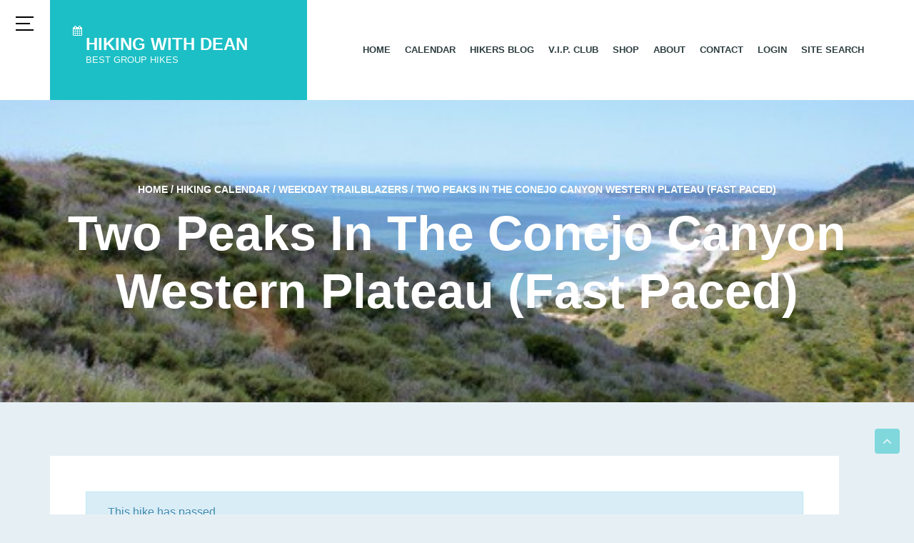

--- FILE ---
content_type: text/html; charset=UTF-8
request_url: https://www.hikingwithdean.com/event/two-peaks-in-the-conejo-canyon-western-plateau-fast-paced-3/
body_size: 33652
content:
<!DOCTYPE html>
<!--[if lt IE 7]><html class="ie6 oldie" lang="en-US">
<![endif]-->
<!--[if IE 7]><html class="ie7 oldie" lang="en-US">
<![endif]-->
<!--[if IE 8]><html class="ie8 oldie" lang="en-US">
<![endif]-->
<!--[if !(IE 6) | !(IE 7) | !(IE 8)  ]><!--><html lang="en-US">
<!--<![endif]--><head><script data-no-optimize="1">var litespeed_docref=sessionStorage.getItem("litespeed_docref");litespeed_docref&&(Object.defineProperty(document,"referrer",{get:function(){return litespeed_docref}}),sessionStorage.removeItem("litespeed_docref"));</script> <meta charset="UTF-8"><title>Two Peaks in the Conejo Canyon Western Plateau (Fast Paced) | Hiking with Dean</title><meta name="viewport" content="width=device-width, initial-scale=1"><meta name="robots" content="max-snippet:-1,max-image-preview:standard,max-video-preview:-1" /><link rel="canonical" href="https://www.hikingwithdean.com/event/two-peaks-in-the-conejo-canyon-western-plateau-fast-paced-3/" /><meta name="description" content="http://photos1.meetupstatic.com/photos/event/9/9/3/6/event_278199222.jpeg Please read these restrictions before signing up. Welcome Trailblazers!" /><meta property="og:type" content="article" /><meta property="og:locale" content="en_US" /><meta property="og:site_name" content="Hiking with Dean" /><meta property="og:title" content="Two Peaks in the Conejo Canyon Western Plateau (Fast Paced) | Hiking with Dean" /><meta property="og:description" content="http://photos1.meetupstatic.com/photos/event/9/9/3/6/event_278199222.jpeg Please read these restrictions before signing up. Welcome Trailblazers! Time to return to a favorite trail once again!" /><meta property="og:url" content="https://www.hikingwithdean.com/event/two-peaks-in-the-conejo-canyon-western-plateau-fast-paced-3/" /><meta property="og:image" content="https://hwdmedia.s3.us-west-1.amazonaws.com/wp-content/uploads/2023/03/26094204/107686_image_676x380.webp" /><meta property="og:image:width" content="676" /><meta property="og:image:height" content="380" /><meta property="article:published_time" content="2024-05-12T16:42:31+00:00" /><meta property="article:modified_time" content="2024-05-12T16:42:31+00:00" /><meta property="article:publisher" content="https://www.facebook.com/groups/hikingwithdean" /><meta name="twitter:card" content="summary_large_image" /><meta name="twitter:title" content="Two Peaks in the Conejo Canyon Western Plateau (Fast Paced) | Hiking with Dean" /><meta name="twitter:description" content="http://photos1.meetupstatic.com/photos/event/9/9/3/6/event_278199222.jpeg Please read these restrictions before signing up. Welcome Trailblazers! Time to return to a favorite trail once again!" /><meta name="twitter:image" content="https://hwdmedia.s3.us-west-1.amazonaws.com/wp-content/uploads/2023/03/26094204/107686_image_676x380.webp" /> <script type="application/ld+json">{"@context":"https://schema.org","@graph":[{"@type":"WebSite","@id":"https://www.hikingwithdean.com/#/schema/WebSite","url":"https://www.hikingwithdean.com/","name":"Hiking with Dean","description":"Best Group Hikes","inLanguage":"en-US","potentialAction":{"@type":"SearchAction","target":{"@type":"EntryPoint","urlTemplate":"https://www.hikingwithdean.com/search/{search_term_string}/"},"query-input":"required name=search_term_string"},"publisher":{"@type":"Organization","@id":"https://www.hikingwithdean.com/#/schema/Organization","name":"Hiking with Dean","url":"https://www.hikingwithdean.com/","logo":{"@type":"ImageObject","url":"https://hwdmedia.s3.us-west-1.amazonaws.com/wp-content/uploads/2019/05/08160941/cropped-favicon-1.jpg","contentUrl":"https://hwdmedia.s3.us-west-1.amazonaws.com/wp-content/uploads/2019/05/08160941/cropped-favicon-1.jpg","width":512,"height":512}}},{"@type":"WebPage","@id":"https://www.hikingwithdean.com/event/two-peaks-in-the-conejo-canyon-western-plateau-fast-paced-3/","url":"https://www.hikingwithdean.com/event/two-peaks-in-the-conejo-canyon-western-plateau-fast-paced-3/","name":"Two Peaks in the Conejo Canyon Western Plateau (Fast Paced) | Hiking with Dean","description":"http://photos1.meetupstatic.com/photos/event/9/9/3/6/event_278199222.jpeg Please read these restrictions before signing up. Welcome Trailblazers!","inLanguage":"en-US","isPartOf":{"@id":"https://www.hikingwithdean.com/#/schema/WebSite"},"breadcrumb":{"@type":"BreadcrumbList","@id":"https://www.hikingwithdean.com/#/schema/BreadcrumbList","itemListElement":[{"@type":"ListItem","position":1,"item":"https://www.hikingwithdean.com/","name":"Hiking with Dean"},{"@type":"ListItem","position":2,"item":"https://www.hikingwithdean.com/events/","name":"Hikes"},{"@type":"ListItem","position":3,"item":"https://www.hikingwithdean.com/events/category/weekday-trailblazers/","name":"Weekday Trailblazers"},{"@type":"ListItem","position":4,"name":"Two Peaks in the Conejo Canyon Western Plateau (Fast Paced)"}]},"potentialAction":{"@type":"ReadAction","target":"https://www.hikingwithdean.com/event/two-peaks-in-the-conejo-canyon-western-plateau-fast-paced-3/"},"datePublished":"2024-05-12T16:42:31+00:00","dateModified":"2024-05-12T16:42:31+00:00","author":{"@type":"Person","@id":"https://www.hikingwithdean.com/#/schema/Person/f2958b5b56fbc1e9c385f6f6743ee545","name":"dean","description":"Dean is the Organizer for the Meetup group Hiking with Dean..."}}]}</script> <script type="application/ld+json">{"@context":"https://schema.org","@type":"BlogPosting","mainEntityOfPage":{"@type":"WebPage","@id":"https://www.hikingwithdean.com/event/two-peaks-in-the-conejo-canyon-western-plateau-fast-paced-3/"},"headline":"Two Peaks in the Conejo Canyon Western Plateau (Fast Paced)","image":"https://hwdmedia.s3.us-west-1.amazonaws.com/wp-content/uploads/2023/03/26094204/107686_image_676x380.webp","datePublished":"2024-05-12T16:42:31+00:00","dateModified":"2024-05-12T16:42:31+00:00","author":{"@type":"Person","name":"dean","url":"https://www.hikingwithdean.com/author/dean/"},"publisher":{"@type":"Organization","name":"Hiking with Dean","logo":{"@type":"ImageObject","url":"https://hwdmedia.s3.us-west-1.amazonaws.com/wp-content/uploads/2019/05/08160941/cropped-favicon-1-60x60.jpg","width":60,"height":60}},"description":"http://photos1.meetupstatic.com/photos/event/9/9/3/6/event_278199222.jpeg Please read these restrictions before signing up. Welcome Trailblazers!"}</script> <link rel='dns-prefetch' href='//connect.facebook.net' /><link rel='dns-prefetch' href='//fonts.googleapis.com' /><link rel="alternate" type="application/rss+xml" title="Hiking with Dean &raquo; Feed" href="https://www.hikingwithdean.com/feed/" /><link rel="alternate" type="application/rss+xml" title="Hiking with Dean &raquo; Comments Feed" href="https://www.hikingwithdean.com/comments/feed/" /><link rel="alternate" type="text/calendar" title="Hiking with Dean &raquo; iCal Feed" href="https://www.hikingwithdean.com/events/?ical=1" /><link rel="alternate" type="application/rss+xml" title="Hiking with Dean &raquo; Two Peaks in the Conejo Canyon Western Plateau (Fast Paced) Comments Feed" href="https://www.hikingwithdean.com/event/two-peaks-in-the-conejo-canyon-western-plateau-fast-paced-3/feed/" /><link rel="alternate" title="oEmbed (JSON)" type="application/json+oembed" href="https://www.hikingwithdean.com/wp-json/oembed/1.0/embed?url=https%3A%2F%2Fwww.hikingwithdean.com%2Fevent%2Ftwo-peaks-in-the-conejo-canyon-western-plateau-fast-paced-3%2F" /><link rel="alternate" title="oEmbed (XML)" type="text/xml+oembed" href="https://www.hikingwithdean.com/wp-json/oembed/1.0/embed?url=https%3A%2F%2Fwww.hikingwithdean.com%2Fevent%2Ftwo-peaks-in-the-conejo-canyon-western-plateau-fast-paced-3%2F&#038;format=xml" /><style id='wp-img-auto-sizes-contain-inline-css' type='text/css'>img:is([sizes=auto i],[sizes^="auto," i]){contain-intrinsic-size:3000px 1500px}
/*# sourceURL=wp-img-auto-sizes-contain-inline-css */</style><style id="litespeed-ccss">:root{--tec-grid-gutter:48px;--tec-grid-gutter-negative:calc(var(--tec-grid-gutter)*-1);--tec-grid-gutter-half:calc(var(--tec-grid-gutter)/2);--tec-grid-gutter-half-negative:calc(var(--tec-grid-gutter-half)*-1);--tec-grid-gutter-small:42px;--tec-grid-gutter-small-negative:calc(var(--tec-grid-gutter-small)*-1);--tec-grid-gutter-small-half:calc(var(--tec-grid-gutter-small)/2);--tec-grid-gutter-small-half-negative:calc(var(--tec-grid-gutter-small-half)*-1);--tec-grid-gutter-page:42px;--tec-grid-gutter-page-small:19.5px;--tec-grid-width-default:1176px;--tec-grid-width-min:320px;--tec-grid-width:calc(var(--tec-grid-width-default) + var(--tec-grid-gutter-page)*2);--tec-grid-width-1-of-2:50%;--tec-grid-width-1-of-3:33.333%;--tec-grid-width-1-of-4:25%;--tec-grid-width-1-of-5:20%;--tec-grid-width-1-of-7:14.285%;--tec-grid-width-1-of-8:12.5%;--tec-grid-width-1-of-9:11.111%;--tec-spacer-0:4px;--tec-spacer-1:8px;--tec-spacer-2:12px;--tec-spacer-3:16px;--tec-spacer-4:20px;--tec-spacer-5:24px;--tec-spacer-6:28px;--tec-spacer-7:32px;--tec-spacer-8:40px;--tec-spacer-9:48px;--tec-spacer-10:56px;--tec-spacer-11:64px;--tec-spacer-12:80px;--tec-spacer-13:96px;--tec-spacer-14:160px;--tec-z-index-spinner-container:100;--tec-z-index-views-selector:30;--tec-z-index-dropdown:30;--tec-z-index-events-bar-button:20;--tec-z-index-search:10;--tec-z-index-filters:9;--tec-z-index-scroller:7;--tec-z-index-week-event-hover:5;--tec-z-index-map-event-hover:5;--tec-z-index-map-event-hover-actions:6;--tec-z-index-multiday-event:5;--tec-z-index-multiday-event-bar:2;--tec-color-text-primary:#141827;--tec-color-text-primary-light:#1418279e;--tec-color-text-secondary:#5d5d5d;--tec-color-text-disabled:#d5d5d5;--tec-color-text-events-title:var(--tec-color-text-primary);--tec-color-text-event-title:var(--tec-color-text-events-title);--tec-color-text-event-date:var(--tec-color-text-primary);--tec-color-text-secondary-event-date:var(--tec-color-text-secondary);--tec-color-icon-primary:#5d5d5d;--tec-color-icon-primary-alt:#757575;--tec-color-icon-secondary:#bababa;--tec-color-icon-active:#141827;--tec-color-icon-disabled:#d5d5d5;--tec-color-icon-focus:#334aff;--tec-color-icon-error:#da394d;--tec-color-event-icon:#141827;--tec-color-event-icon-hover:#334aff;--tec-color-accent-primary:#334aff;--tec-color-accent-primary-hover:#334affcc;--tec-color-accent-primary-active:#334affe6;--tec-color-accent-primary-background:#334aff12;--tec-color-accent-secondary:#141827;--tec-color-accent-secondary-hover:#141827cc;--tec-color-accent-secondary-active:#141827e6;--tec-color-accent-secondary-background:#14182712;--tec-color-button-primary:var(--tec-color-accent-primary);--tec-color-button-primary-hover:var(--tec-color-accent-primary-hover);--tec-color-button-primary-active:var(--tec-color-accent-primary-active);--tec-color-button-primary-background:var(--tec-color-accent-primary-background);--tec-color-button-secondary:var(--tec-color-accent-secondary);--tec-color-button-secondary-hover:var(--tec-color-accent-secondary-hover);--tec-color-button-secondary-active:var(--tec-color-accent-secondary-active);--tec-color-button-secondary-background:var(--tec-color-accent-secondary-background);--tec-color-link-primary:var(--tec-color-text-primary);--tec-color-link-accent:var(--tec-color-accent-primary);--tec-color-link-accent-hover:#334affcc;--tec-color-border-default:#d5d5d5;--tec-color-border-secondary:#e4e4e4;--tec-color-border-tertiary:#7d7d7d;--tec-color-border-hover:#5d5d5d;--tec-color-border-active:#141827;--tec-color-background:#fff;--tec-color-background-events:#0000;--tec-color-background-transparent:#fff9;--tec-color-background-secondary:#f7f6f6;--tec-color-background-messages:#14182712;--tec-color-background-secondary-hover:#f0eeee;--tec-color-background-error:#da394d14;--tec-color-box-shadow:rgba(#000,0.14);--tec-color-box-shadow-secondary:rgba(#000,0.1);--tec-color-scroll-track:rgba(#000,0.25);--tec-color-scroll-bar:rgba(#000,0.5);--tec-color-background-primary-multiday:#334aff3d;--tec-color-background-primary-multiday-hover:#334aff57;--tec-color-background-secondary-multiday:#1418273d;--tec-color-background-secondary-multiday-hover:#14182757;--tec-color-accent-primary-week-event:#334aff1a;--tec-color-accent-primary-week-event-hover:#334aff33;--tec-color-accent-primary-week-event-featured:#334aff0a;--tec-color-accent-primary-week-event-featured-hover:#334aff24;--tec-color-background-secondary-datepicker:var(--tec-color-background-secondary);--tec-color-accent-primary-background-datepicker:var(--tec-color-accent-primary-background)}.tribe-common *{box-sizing:border-box}.tribe-common a,.tribe-common div,.tribe-common li,.tribe-common ul{border:0;margin:0;padding:0}.tribe-common ul{list-style:none}.single-tribe_events .tribe-events-c-subscribe-dropdown .tribe-events-c-subscribe-dropdown__content,.tribe-events .tribe-events-c-subscribe-dropdown .tribe-events-c-subscribe-dropdown__content{display:none}.single-tribe_events .tribe-events-c-subscribe-dropdown .tribe-events-c-subscribe-dropdown__list,.tribe-events .tribe-events-c-subscribe-dropdown .tribe-events-c-subscribe-dropdown__list{list-style:none;padding:var(--tec-spacer-1);transform:translateY(var(--tec-spacer-1));width:auto;z-index:var(--tec-z-index-dropdown)}.single-tribe_events .tribe-events-c-subscribe-dropdown .tribe-events-c-subscribe-dropdown__list-item,.tribe-events .tribe-events-c-subscribe-dropdown .tribe-events-c-subscribe-dropdown__list-item{border-radius:var(--tec-border-radius-default);padding:var(--tec-spacer-0);text-align:left}.single-tribe_events .tribe-events-c-subscribe-dropdown .tribe-events-c-subscribe-dropdown__list-item a,.tribe-events .tribe-events-c-subscribe-dropdown .tribe-events-c-subscribe-dropdown__list-item a{display:inline-block;padding:0 var(--tec-spacer-3);width:100%}:root{--tec-border-radius-default:4px;--tec-border-width-week-event:2px;--tec-box-shadow-default:0 2px 5px 0 var(--tec-color-box-shadow);--tec-box-shadow-tooltip:0 2px 12px 0 var(--tec-color-box-shadow);--tec-box-shadow-card:0 1px 6px 2px var(--tec-color-box-shadow);--tec-box-shadow-multiday:16px 6px 6px -2px var(--tec-color-box-shadow-secondary);--tec-form-color-background:var(--tec-color-background);--tec-form-color-border-default:var(--tec-color-text-primary);--tec-form-color-border-active:var(--tec-color-accent-secondary);--tec-form-color-border-secondary:var(--tec-color-border-tertiary);--tec-form-color-accent-primary:var(--tec-color-accent-primary);--tec-form-box-shadow-default:var(--tec-box-shadow-default);--tec-opacity-background:0.07;--tec-opacity-select-highlighted:0.3;--tec-opacity-icon-hover:0.8;--tec-opacity-icon-active:0.9;--tec-opacity-default:1;--tec-font-family-sans-serif:"Helvetica Neue",Helvetica,-apple-system,BlinkMacSystemFont,Roboto,Arial,sans-serif;--tec-font-weight-regular:400;--tec-font-weight-bold:700;--tec-font-size-0:11px;--tec-font-size-1:12px;--tec-font-size-2:14px;--tec-font-size-3:16px;--tec-font-size-4:18px;--tec-font-size-5:20px;--tec-font-size-6:22px;--tec-font-size-7:24px;--tec-font-size-8:28px;--tec-font-size-9:32px;--tec-font-size-10:42px;--tec-line-height-0:1.38;--tec-line-height-1:1.42;--tec-line-height-2:1.5;--tec-line-height-3:1.62}.tribe-common a{background-color:initial;-webkit-text-decoration-skip:objects}.tribe-common a:not(.tribe-common-anchor--unstyle),.tribe-common a:not(.tribe-common-anchor--unstyle):visited{color:var(--tec-color-text-primary);outline:0;-webkit-text-decoration:none;text-decoration:none}:root{--tec-color-text-events-title-day:var(--tec-color-text-events-title);--tec-color-text-events-title-latest-past:var(--tec-color-text-events-title);--tec-color-text-event-title-list:var(--tec-color-text-events-title);--tec-color-text-events-title-month-multiday:var(--tec-color-text-events-title);--tec-color-text-events-title-widget-list:var(--tec-color-text-events-title);--tec-color-text-secondary-event-date-month:var(--tec-color-text-secondary-event-date);--tec-color-text-secondary-event-date-month-mobile:var(--tec-color-text-secondary-event-date-month);--tec-color-text-day-of-week-month:var(--tec-color-text-secondary);--tec-color-day-marker-month:var(--tec-color-text-primary);--tec-color-day-marker-month-hover:var(--tec-color-text-primary-hover);--tec-color-day-marker-month-active:var(--tec-color-text-primary-active);--tec-color-day-marker-current-month:var(--tec-color-day-marker-month);--tec-color-day-marker-current-month-hover:var(--tec-color-day-marker-month-hover);--tec-color-day-marker-current-month-active:var(--tec-color-day-marker-month-active);--tec-color-day-marker-past-month:var(--tec-color-text-primary);--tec-color-day-marker-past-month-hover:var(--tec-color-day-marker-past-month);--tec-color-day-marker-past-month-active:var(--tec-color-day-marker-past-month);--tec-color-text-day-of-week-week:var(--tec-color-text-secondary);--tec-border-radius-month-multiday:9.5px;--tec-color-border-secondary-month-grid:var(--tec-color-border-secondary);--tec-color-border-active-month-grid-hover:var(--tec-color-border-active);--tec-color-background-month-grid:#0000;--tec-events-border-radius-pill:1em;--tec-events-border-radius-circle:50%;--tec-color-background-tooltip:var(--tec-color-background);--tec-color-text-events-bar-input:var(--tec-color-text-primary);--tec-color-text-events-bar-input-placeholder:var(--tec-color-text-secondary);--tec-opacity-events-bar-input-placeholder:var(--tec-opacity-default);--tec-color-border-events-bar:var(--tec-color-border-secondary);--tec-color-background-events-bar:var(--tec-color-background);--tec-color-background-view-selector:var(--tec-color-background-events-bar);--tec-color-background-view-selector-tabs:var(--tec-color-background-view-selector);--tec-color-background-view-selector-list-item-hover:var(--tec-color-background-secondary);--tec-color-background-subscribe-list-item-hover:var(--tec-color-background-secondary);--tec-color-text-view-selector-list-item:var(--tec-color-text-primary);--tec-color-text-view-selector-list-item-hover:var(--tec-color-accent-secondary-hover);--tec-color-background-search-container:var(--tec-color-background-events-bar);--tec-color-text-events-bar-submit-button:var(--tec-color-background);--tec-color-text-events-bar-submit-button-active:var(--tec-color-text-events-bar-submit-button);--tec-color-text-events-bar-submit-button-hover:var(--tec-color-text-events-bar-submit-button);--tec-color-background-events-bar-submit-button:var(--tec-color-button-primary);--tec-color-background-events-bar-submit-button-hover:var(--tec-color-button-primary-hover);--tec-color-background-events-bar-submit-button-active:var(--tec-color-button-primary-active);--tec-color-icon-events-bar:var(--tec-color-icon-primary);--tec-color-icon-events-bar-active:var(--tec-color-icon-active);--tec-color-icon-events-bar-hover:var(--tec-color-icon-hover);--tec-color-category-text:var(--tec-color-text-primary);--tec-color-category-legend-default-1:var(--tec-color-accent-primary);--tec-color-category-legend-default-2:#58c200;--tec-color-category-legend-default-3:#b433ff;--tec-color-category-legend-default-4:#f20000;--tec-color-category-legend-default-5:#ffd333}.single-tribe_events .tribe-events-c-subscribe-dropdown .tribe-events-c-subscribe-dropdown__list,.tribe-events .tribe-events-c-subscribe-dropdown .tribe-events-c-subscribe-dropdown__list{background-color:var(--tec-color-background);border:1px solid var(--tec-color-border-secondary);border-radius:var(--tec-border-radius-default);box-shadow:var(--tec-box-shadow-default)}.single-tribe_events .tribe-events-c-subscribe-dropdown .tribe-events-c-subscribe-dropdown__list-item,.tribe-events .tribe-events-c-subscribe-dropdown .tribe-events-c-subscribe-dropdown__list-item{color:var(--tec-color-text-primary);font-family:var(--tec-font-family-sans-serif)}.single-tribe_events .tribe-events .tribe-events-c-subscribe-dropdown .tribe-events-c-subscribe-dropdown__content{position:absolute;top:42px;width:100%;z-index:var(--tec-z-index-dropdown)}:root{--tec-grid-gutter:48px;--tec-grid-gutter-negative:calc(var(--tec-grid-gutter)*-1);--tec-grid-gutter-half:calc(var(--tec-grid-gutter)/2);--tec-grid-gutter-half-negative:calc(var(--tec-grid-gutter-half)*-1);--tec-grid-gutter-small:42px;--tec-grid-gutter-small-negative:calc(var(--tec-grid-gutter-small)*-1);--tec-grid-gutter-small-half:calc(var(--tec-grid-gutter-small)/2);--tec-grid-gutter-small-half-negative:calc(var(--tec-grid-gutter-small-half)*-1);--tec-grid-gutter-page:42px;--tec-grid-gutter-page-small:19.5px;--tec-grid-width-default:1176px;--tec-grid-width-min:320px;--tec-grid-width:calc(var(--tec-grid-width-default) + var(--tec-grid-gutter-page)*2);--tec-grid-width-1-of-2:50%;--tec-grid-width-1-of-3:33.333%;--tec-grid-width-1-of-4:25%;--tec-grid-width-1-of-5:20%;--tec-grid-width-1-of-7:14.285%;--tec-grid-width-1-of-8:12.5%;--tec-grid-width-1-of-9:11.111%;--tec-spacer-0:4px;--tec-spacer-1:8px;--tec-spacer-2:12px;--tec-spacer-3:16px;--tec-spacer-4:20px;--tec-spacer-5:24px;--tec-spacer-6:28px;--tec-spacer-7:32px;--tec-spacer-8:40px;--tec-spacer-9:48px;--tec-spacer-10:56px;--tec-spacer-11:64px;--tec-spacer-12:80px;--tec-spacer-13:96px;--tec-spacer-14:160px;--tec-z-index-spinner-container:100;--tec-z-index-views-selector:30;--tec-z-index-dropdown:30;--tec-z-index-events-bar-button:20;--tec-z-index-search:10;--tec-z-index-filters:9;--tec-z-index-scroller:7;--tec-z-index-week-event-hover:5;--tec-z-index-map-event-hover:5;--tec-z-index-map-event-hover-actions:6;--tec-z-index-multiday-event:5;--tec-z-index-multiday-event-bar:2;--tec-color-text-primary:#141827;--tec-color-text-primary-light:#1418279e;--tec-color-text-secondary:#5d5d5d;--tec-color-text-disabled:#d5d5d5;--tec-color-text-events-title:var(--tec-color-text-primary);--tec-color-text-event-title:var(--tec-color-text-events-title);--tec-color-text-event-date:var(--tec-color-text-primary);--tec-color-text-secondary-event-date:var(--tec-color-text-secondary);--tec-color-icon-primary:#5d5d5d;--tec-color-icon-primary-alt:#757575;--tec-color-icon-secondary:#bababa;--tec-color-icon-active:#141827;--tec-color-icon-disabled:#d5d5d5;--tec-color-icon-focus:#334aff;--tec-color-icon-error:#da394d;--tec-color-event-icon:#141827;--tec-color-event-icon-hover:#334aff;--tec-color-accent-primary:#334aff;--tec-color-accent-primary-hover:#334affcc;--tec-color-accent-primary-active:#334affe6;--tec-color-accent-primary-background:#334aff12;--tec-color-accent-secondary:#141827;--tec-color-accent-secondary-hover:#141827cc;--tec-color-accent-secondary-active:#141827e6;--tec-color-accent-secondary-background:#14182712;--tec-color-button-primary:var(--tec-color-accent-primary);--tec-color-button-primary-hover:var(--tec-color-accent-primary-hover);--tec-color-button-primary-active:var(--tec-color-accent-primary-active);--tec-color-button-primary-background:var(--tec-color-accent-primary-background);--tec-color-button-secondary:var(--tec-color-accent-secondary);--tec-color-button-secondary-hover:var(--tec-color-accent-secondary-hover);--tec-color-button-secondary-active:var(--tec-color-accent-secondary-active);--tec-color-button-secondary-background:var(--tec-color-accent-secondary-background);--tec-color-link-primary:var(--tec-color-text-primary);--tec-color-link-accent:var(--tec-color-accent-primary);--tec-color-link-accent-hover:#334affcc;--tec-color-border-default:#d5d5d5;--tec-color-border-secondary:#e4e4e4;--tec-color-border-tertiary:#7d7d7d;--tec-color-border-hover:#5d5d5d;--tec-color-border-active:#141827;--tec-color-background:#fff;--tec-color-background-events:#0000;--tec-color-background-transparent:#fff9;--tec-color-background-secondary:#f7f6f6;--tec-color-background-messages:#14182712;--tec-color-background-secondary-hover:#f0eeee;--tec-color-background-error:#da394d14;--tec-color-box-shadow:rgba(#000,0.14);--tec-color-box-shadow-secondary:rgba(#000,0.1);--tec-color-scroll-track:rgba(#000,0.25);--tec-color-scroll-bar:rgba(#000,0.5);--tec-color-background-primary-multiday:#334aff3d;--tec-color-background-primary-multiday-hover:#334aff57;--tec-color-background-secondary-multiday:#1418273d;--tec-color-background-secondary-multiday-hover:#14182757;--tec-color-accent-primary-week-event:#334aff1a;--tec-color-accent-primary-week-event-hover:#334aff33;--tec-color-accent-primary-week-event-featured:#334aff0a;--tec-color-accent-primary-week-event-featured-hover:#334aff24;--tec-color-background-secondary-datepicker:var(--tec-color-background-secondary);--tec-color-accent-primary-background-datepicker:var(--tec-color-accent-primary-background)}.tribe-events-ajax-loading{display:none}.tribe-events-before-html p{margin:0 0 10px}.tribe-events-notices{margin-bottom:var(--tec-spacer-4);padding-bottom:var(--tec-spacer-2)}.tribe-events-notices li,.tribe-events-notices ul{margin:0;padding:0}.tribe-events-event-image{align-self:flex-start;margin-bottom:var(--tec-spacer-3)}.tribe-events-event-image img{display:block}@media (min-width:768px){.tribe-events-event-image{margin-bottom:var(--tec-spacer-7)}}.tribe-events-single .tribe-events-sub-nav a span{display:none}:root{--tec-grid-gutter:48px;--tec-grid-gutter-negative:calc(var(--tec-grid-gutter)*-1);--tec-grid-gutter-half:calc(var(--tec-grid-gutter)/2);--tec-grid-gutter-half-negative:calc(var(--tec-grid-gutter-half)*-1);--tec-grid-gutter-small:42px;--tec-grid-gutter-small-negative:calc(var(--tec-grid-gutter-small)*-1);--tec-grid-gutter-small-half:calc(var(--tec-grid-gutter-small)/2);--tec-grid-gutter-small-half-negative:calc(var(--tec-grid-gutter-small-half)*-1);--tec-grid-gutter-page:42px;--tec-grid-gutter-page-small:19.5px;--tec-grid-width-default:1176px;--tec-grid-width-min:320px;--tec-grid-width:calc(var(--tec-grid-width-default) + var(--tec-grid-gutter-page)*2);--tec-grid-width-1-of-2:50%;--tec-grid-width-1-of-3:33.333%;--tec-grid-width-1-of-4:25%;--tec-grid-width-1-of-5:20%;--tec-grid-width-1-of-7:14.285%;--tec-grid-width-1-of-8:12.5%;--tec-grid-width-1-of-9:11.111%;--tec-spacer-0:4px;--tec-spacer-1:8px;--tec-spacer-2:12px;--tec-spacer-3:16px;--tec-spacer-4:20px;--tec-spacer-5:24px;--tec-spacer-6:28px;--tec-spacer-7:32px;--tec-spacer-8:40px;--tec-spacer-9:48px;--tec-spacer-10:56px;--tec-spacer-11:64px;--tec-spacer-12:80px;--tec-spacer-13:96px;--tec-spacer-14:160px;--tec-z-index-spinner-container:100;--tec-z-index-views-selector:30;--tec-z-index-dropdown:30;--tec-z-index-events-bar-button:20;--tec-z-index-search:10;--tec-z-index-filters:9;--tec-z-index-scroller:7;--tec-z-index-week-event-hover:5;--tec-z-index-map-event-hover:5;--tec-z-index-map-event-hover-actions:6;--tec-z-index-multiday-event:5;--tec-z-index-multiday-event-bar:2;--tec-color-text-primary:#141827;--tec-color-text-primary-light:#1418279e;--tec-color-text-secondary:#5d5d5d;--tec-color-text-disabled:#d5d5d5;--tec-color-text-events-title:var(--tec-color-text-primary);--tec-color-text-event-title:var(--tec-color-text-events-title);--tec-color-text-event-date:var(--tec-color-text-primary);--tec-color-text-secondary-event-date:var(--tec-color-text-secondary);--tec-color-icon-primary:#5d5d5d;--tec-color-icon-primary-alt:#757575;--tec-color-icon-secondary:#bababa;--tec-color-icon-active:#141827;--tec-color-icon-disabled:#d5d5d5;--tec-color-icon-focus:#334aff;--tec-color-icon-error:#da394d;--tec-color-event-icon:#141827;--tec-color-event-icon-hover:#334aff;--tec-color-accent-primary:#334aff;--tec-color-accent-primary-hover:#334affcc;--tec-color-accent-primary-active:#334affe6;--tec-color-accent-primary-background:#334aff12;--tec-color-accent-secondary:#141827;--tec-color-accent-secondary-hover:#141827cc;--tec-color-accent-secondary-active:#141827e6;--tec-color-accent-secondary-background:#14182712;--tec-color-button-primary:var(--tec-color-accent-primary);--tec-color-button-primary-hover:var(--tec-color-accent-primary-hover);--tec-color-button-primary-active:var(--tec-color-accent-primary-active);--tec-color-button-primary-background:var(--tec-color-accent-primary-background);--tec-color-button-secondary:var(--tec-color-accent-secondary);--tec-color-button-secondary-hover:var(--tec-color-accent-secondary-hover);--tec-color-button-secondary-active:var(--tec-color-accent-secondary-active);--tec-color-button-secondary-background:var(--tec-color-accent-secondary-background);--tec-color-link-primary:var(--tec-color-text-primary);--tec-color-link-accent:var(--tec-color-accent-primary);--tec-color-link-accent-hover:#334affcc;--tec-color-border-default:#d5d5d5;--tec-color-border-secondary:#e4e4e4;--tec-color-border-tertiary:#7d7d7d;--tec-color-border-hover:#5d5d5d;--tec-color-border-active:#141827;--tec-color-background:#fff;--tec-color-background-events:#0000;--tec-color-background-transparent:#fff9;--tec-color-background-secondary:#f7f6f6;--tec-color-background-messages:#14182712;--tec-color-background-secondary-hover:#f0eeee;--tec-color-background-error:#da394d14;--tec-color-box-shadow:rgba(#000,0.14);--tec-color-box-shadow-secondary:rgba(#000,0.1);--tec-color-scroll-track:rgba(#000,0.25);--tec-color-scroll-bar:rgba(#000,0.5);--tec-color-background-primary-multiday:#334aff3d;--tec-color-background-primary-multiday-hover:#334aff57;--tec-color-background-secondary-multiday:#1418273d;--tec-color-background-secondary-multiday-hover:#14182757;--tec-color-accent-primary-week-event:#334aff1a;--tec-color-accent-primary-week-event-hover:#334aff33;--tec-color-accent-primary-week-event-featured:#334aff0a;--tec-color-accent-primary-week-event-featured-hover:#334aff24;--tec-color-background-secondary-datepicker:var(--tec-color-background-secondary);--tec-color-accent-primary-background-datepicker:var(--tec-color-accent-primary-background);--tec-border-radius-default:4px;--tec-border-width-week-event:2px;--tec-box-shadow-default:0 2px 5px 0 var(--tec-color-box-shadow);--tec-box-shadow-tooltip:0 2px 12px 0 var(--tec-color-box-shadow);--tec-box-shadow-card:0 1px 6px 2px var(--tec-color-box-shadow);--tec-box-shadow-multiday:16px 6px 6px -2px var(--tec-color-box-shadow-secondary);--tec-form-color-background:var(--tec-color-background);--tec-form-color-border-default:var(--tec-color-text-primary);--tec-form-color-border-active:var(--tec-color-accent-secondary);--tec-form-color-border-secondary:var(--tec-color-border-tertiary);--tec-form-color-accent-primary:var(--tec-color-accent-primary);--tec-form-box-shadow-default:var(--tec-box-shadow-default);--tec-opacity-background:0.07;--tec-opacity-select-highlighted:0.3;--tec-opacity-icon-hover:0.8;--tec-opacity-icon-active:0.9;--tec-opacity-default:1;--tec-font-family-sans-serif:"Helvetica Neue",Helvetica,-apple-system,BlinkMacSystemFont,Roboto,Arial,sans-serif;--tec-font-weight-regular:400;--tec-font-weight-bold:700;--tec-font-size-0:11px;--tec-font-size-1:12px;--tec-font-size-2:14px;--tec-font-size-3:16px;--tec-font-size-4:18px;--tec-font-size-5:20px;--tec-font-size-6:22px;--tec-font-size-7:24px;--tec-font-size-8:28px;--tec-font-size-9:32px;--tec-font-size-10:42px;--tec-line-height-0:1.38;--tec-line-height-1:1.42;--tec-line-height-2:1.5;--tec-line-height-3:1.62}.tribe-events-single{-webkit-font-smoothing:antialiased}.tribe-events-before-html p{line-height:1.7}.tribe-events-notices{border-bottom:1px solid var(--tec-color-border-secondary);box-shadow:none}.tribe-events-notices ul{list-style:none;text-align:left;text-transform:none}ul{box-sizing:border-box}:root{--wp--preset--font-size--normal:16px;--wp--preset--font-size--huge:42px}.screen-reader-text{border:0;clip-path:inset(50%);height:1px;margin:-1px;overflow:hidden;padding:0;position:absolute;width:1px;word-wrap:normal!important}:root{--wp--preset--aspect-ratio--square:1;--wp--preset--aspect-ratio--4-3:4/3;--wp--preset--aspect-ratio--3-4:3/4;--wp--preset--aspect-ratio--3-2:3/2;--wp--preset--aspect-ratio--2-3:2/3;--wp--preset--aspect-ratio--16-9:16/9;--wp--preset--aspect-ratio--9-16:9/16;--wp--preset--color--black:#000000;--wp--preset--color--cyan-bluish-gray:#abb8c3;--wp--preset--color--white:#ffffff;--wp--preset--color--pale-pink:#f78da7;--wp--preset--color--vivid-red:#cf2e2e;--wp--preset--color--luminous-vivid-orange:#ff6900;--wp--preset--color--luminous-vivid-amber:#fcb900;--wp--preset--color--light-green-cyan:#7bdcb5;--wp--preset--color--vivid-green-cyan:#00d084;--wp--preset--color--pale-cyan-blue:#8ed1fc;--wp--preset--color--vivid-cyan-blue:#0693e3;--wp--preset--color--vivid-purple:#9b51e0;--wp--preset--gradient--vivid-cyan-blue-to-vivid-purple:linear-gradient(135deg,rgba(6,147,227,1) 0%,rgb(155,81,224) 100%);--wp--preset--gradient--light-green-cyan-to-vivid-green-cyan:linear-gradient(135deg,rgb(122,220,180) 0%,rgb(0,208,130) 100%);--wp--preset--gradient--luminous-vivid-amber-to-luminous-vivid-orange:linear-gradient(135deg,rgba(252,185,0,1) 0%,rgba(255,105,0,1) 100%);--wp--preset--gradient--luminous-vivid-orange-to-vivid-red:linear-gradient(135deg,rgba(255,105,0,1) 0%,rgb(207,46,46) 100%);--wp--preset--gradient--very-light-gray-to-cyan-bluish-gray:linear-gradient(135deg,rgb(238,238,238) 0%,rgb(169,184,195) 100%);--wp--preset--gradient--cool-to-warm-spectrum:linear-gradient(135deg,rgb(74,234,220) 0%,rgb(151,120,209) 20%,rgb(207,42,186) 40%,rgb(238,44,130) 60%,rgb(251,105,98) 80%,rgb(254,248,76) 100%);--wp--preset--gradient--blush-light-purple:linear-gradient(135deg,rgb(255,206,236) 0%,rgb(152,150,240) 100%);--wp--preset--gradient--blush-bordeaux:linear-gradient(135deg,rgb(254,205,165) 0%,rgb(254,45,45) 50%,rgb(107,0,62) 100%);--wp--preset--gradient--luminous-dusk:linear-gradient(135deg,rgb(255,203,112) 0%,rgb(199,81,192) 50%,rgb(65,88,208) 100%);--wp--preset--gradient--pale-ocean:linear-gradient(135deg,rgb(255,245,203) 0%,rgb(182,227,212) 50%,rgb(51,167,181) 100%);--wp--preset--gradient--electric-grass:linear-gradient(135deg,rgb(202,248,128) 0%,rgb(113,206,126) 100%);--wp--preset--gradient--midnight:linear-gradient(135deg,rgb(2,3,129) 0%,rgb(40,116,252) 100%);--wp--preset--font-size--small:13px;--wp--preset--font-size--medium:20px;--wp--preset--font-size--large:36px;--wp--preset--font-size--x-large:42px;--wp--preset--spacing--20:0.44rem;--wp--preset--spacing--30:0.67rem;--wp--preset--spacing--40:1rem;--wp--preset--spacing--50:1.5rem;--wp--preset--spacing--60:2.25rem;--wp--preset--spacing--70:3.38rem;--wp--preset--spacing--80:5.06rem;--wp--preset--shadow--natural:6px 6px 9px rgba(0, 0, 0, 0.2);--wp--preset--shadow--deep:12px 12px 50px rgba(0, 0, 0, 0.4);--wp--preset--shadow--sharp:6px 6px 0px rgba(0, 0, 0, 0.2);--wp--preset--shadow--outlined:6px 6px 0px -3px rgba(255, 255, 255, 1), 6px 6px rgba(0, 0, 0, 1);--wp--preset--shadow--crisp:6px 6px 0px rgba(0, 0, 0, 1)}.fa{display:inline-block;font:normal normal normal 14px/1 FontAwesome;font-size:inherit;text-rendering:auto;-webkit-font-smoothing:antialiased;-moz-osx-font-smoothing:grayscale}.fa-times:before{content:""}.fa-calendar:before{content:""}.fa-navicon:before{content:""}.fa-angle-up:before{content:""}*{-webkit-box-sizing:border-box;-moz-box-sizing:border-box;box-sizing:border-box}*:before,*:after{-webkit-box-sizing:border-box;-moz-box-sizing:border-box;box-sizing:border-box}.tribe-events-notices{background:#d9edf7;border-radius:4px;border:1px solid #bce8f1;color:#3a87ad;margin:10px 0 18px;padding:8px 35px 8px 14px;text-shadow:0 1px 0#fff}.fa{display:inline-block;font:normal normal normal 14px/1 FontAwesome;font-size:inherit;text-rendering:auto;-webkit-font-smoothing:antialiased;-moz-osx-font-smoothing:grayscale}.fa-times:before{content:""}.fa-calendar:before{content:""}.fa-navicon:before{content:""}.fa-angle-up:before{content:""}.taptap-menu-button-wrapper{position:fixed;z-index:999999;top:10px;left:15px;right:auto;width:40px;height:45px}.taptap-main-menu-button-three{padding:6px 7px}.taptap-main-menu-button-three:before,.taptap-main-menu-button-three div.taptap-main-menu-button-three-middle:before,.taptap-main-menu-button-three:after{content:"";display:block;width:25px;height:2px;margin:7px 0;background-color:#999}.taptap-main-menu-button-three div.taptap-main-menu-button-three-middle:before{width:20px}.taptap-search-button-wrapper{position:fixed;z-index:99996;width:40px;height:45px;top:10px;right:10px;left:auto}.taptap-search-wrapper,.taptap-search-background{position:fixed;z-index:9999999;top:-1000px;left:0;right:0;width:100%;height:65px;margin:0;padding:0;overflow:hidden;-webkit-transform:translateY(-100%);-moz-transform:translateY(-100%);transform:translateY(-100%)}.taptap-search-background{z-index:9999998;background-color:#191919}.taptap-search-wrapper #searchform input{width:100%;height:100%;position:absolute;z-index:10;top:0;font-family:"Montserrat";font-weight:400;font-size:16px;letter-spacing:0;color:#eee;padding:0 50px;margin:0;border:0;background:none;outline:none;box-sizing:border-box;-moz-box-sizing:border-box;-webkit-box-sizing:border-box;-webkit-border-radius:0;-moz-border-radius:0;border-radius:0}.taptap-search-wrapper #searchform input::-ms-clear{display:none}#searchform input::-webkit-input-placeholder{font-size:15px;color:#555!important}#searchform input:-moz-placeholder{font-size:15px;color:#555!important}#searchform input::-moz-placeholder{font-size:15px;color:#555!important}#searchform input:-ms-input-placeholder{font-size:15px;color:#555!important}.taptap-search-close-wrapper{display:table;position:absolute;z-index:20;top:0;left:0;width:40px;height:100%}.taptap-search-close-inner{display:table-cell;vertical-align:middle}.taptap-search-close-inner::before,.taptap-search-close-inner::after{content:"";position:absolute;vertical-align:middle;left:15px;width:9px;height:1px;background-color:#999}.taptap-search-close-inner::before{margin-top:-3px;-webkit-transform:rotate(-45deg);-moz-transform:rotate(-45deg);transform:rotate(-45deg)}.taptap-search-close-inner::after{margin-top:3px;-webkit-transform:rotate(45deg);-moz-transform:rotate(45deg);transform:rotate(45deg)}.taptap-search-clear-wrapper{display:table;position:absolute;z-index:20;top:0;right:0;width:50px;height:100%}.taptap-search-clear-inner{display:table-cell;vertical-align:middle}.taptap-search-clear{position:relative;vertical-align:middle;left:15px;width:18px;height:18px;border-radius:50%;background-color:#555}.taptap-search-clear::before{content:"";position:absolute;top:8px;left:3px;width:12px;height:2px;background-color:#191919;-webkit-transform:rotate(-45deg);-moz-transform:rotate(-45deg);transform:rotate(-45deg)}.taptap-search-clear::after{content:"";position:absolute;top:8px;left:3px;width:12px;height:2px;background-color:#191919;-webkit-transform:rotate(45deg);-moz-transform:rotate(45deg);transform:rotate(45deg)}.taptap-search-overlay{position:fixed;z-index:9999997;top:-1000%;left:0;right:0;width:100%;height:100%;height:100vh;background-color:#000;opacity:0}.taptap-heading{font-family:arial,tahoma,verdana,sans-serif;text-align:center;letter-spacing:0;line-height:16px;text-decoration:none}.taptap-heading{font-family:"Montserrat";font-weight:400;font-size:14px;color:#D1CA66}.taptap-by-bonfire{margin:25px 25px 0 25px}.taptap-by-bonfire ul{width:100%;list-style-type:none;margin:0;padding:0}.taptap-by-bonfire ul li{width:100%;min-height:30px;list-style-type:none;margin:0;padding:1px;text-align:center}.taptap-by-bonfire ul li a{font-family:"Montserrat";font-weight:400;font-size:14px;letter-spacing:0;color:#878C91;margin:0;padding:11px 0;display:inline-block;text-decoration:none}.taptap-by-bonfire .menu{list-style:none;margin:0;padding:0}.taptap-by-bonfire .menu li{position:relative;margin:0;padding:0;border:none;z-index:auto}.taptap-by-bonfire .menu ul{list-style:none;margin:0;padding:0;display:none}.taptap-by-bonfire .sub-menu a{color:#686C6F;font-size:13px;letter-spacing:0;margin:0;padding:11px 0}.taptap-menu-item-description{font-family:"Montserrat";font-weight:400;font-size:11px;line-height:11px;color:#60666B;letter-spacing:0;margin:2px 0 0 0}li.menu-item-has-children>a .taptap-menu-item-description{display:none}.taptap-by-bonfire-image-wrapper{display:block;margin:0 5px;text-align:center}.taptap-menu-item-description{font-family:"Montserrat";font-weight:400;font-size:11px;line-height:11px;color:#60666B;letter-spacing:0;margin:2px 0 0 0}li.menu-item-has-children>a .taptap-menu-item-description{display:none}.taptap-main-wrapper{position:fixed;z-index:99999;top:-1000%;left:0;width:100%;height:100%;opacity:0;-webkit-transform:translate3d(0,0,0);transform:translate3d(0,0,0);-webkit-overflow-scrolling:touch}.taptap-main-inner{width:100%;height:100%;overflow-y:auto}.taptap-main{padding:0;margin:0;display:table;width:100%;height:100%;transform:translate3d(0,0,0);-webkit-transform:translate3d(0,0,0)}.taptap-main-inner-inner{display:table-cell;vertical-align:top;margin:0;padding:75px 0}.taptap-contents-wrapper{margin:0 auto}.taptap-background-color{position:fixed;z-index:99998;top:-1000%;left:0;width:100%;height:100%;height:100vh;background-color:#111112;-webkit-transform:translate3d(0,0,0);-webkit-overflow-scrolling:touch;-webkit-transform:translateY(-100%);-moz-transform:translateY(-100%);transform:translateY(-100%)}.taptap-background-overlay{position:fixed;z-index:99997;top:-1000%;left:0;width:100%;height:100%;height:100vh;background-color:#000;opacity:0}.fa{display:inline-block;font:normal normal normal 14px/1 FontAwesome;font-size:inherit;text-rendering:auto;-webkit-font-smoothing:antialiased;-moz-osx-font-smoothing:grayscale}.fa-times:before{content:""}.fa-calendar:before{content:""}.fa-navicon:before{content:""}.fa-angle-up:before{content:""}.is-menu a{background:0 0!important;outline:0}.is-screen-reader-text{border:0;clip:rect(1px,1px,1px,1px);-webkit-clip-path:inset(50%);clip-path:inset(50%);color:#000;height:1px;margin:-1px;overflow:hidden;padding:0;position:absolute!important;width:1px;word-wrap:normal!important;word-break:normal}.is-menu{position:relative}.is-menu a{line-height:1}.is-menu a::after,.is-menu a::before{display:none!important}.is-menu.is-dropdown form{display:none;min-width:310px;max-width:100%;position:absolute;right:0;top:100%;z-index:9}.search-close{display:none}.is-menu form label{margin:0;padding:0}.is-menu-wrapper{display:none;position:absolute;right:5px;top:5px;width:auto;z-index:9999}.search-close{width:20px;height:20px}.is-menu-wrapper .is-menu{float:right}.is-menu-wrapper .is-menu form{right:0;left:auto}.search-close{position:absolute;right:-22px;top:33%;z-index:99999}.is-menu.is-dropdown .search-close{top:calc(100% + 7px)}.search-close:after{border-left:2px solid #848484;content:"";height:20px;left:9px;position:absolute;-webkit-transform:rotate(45deg);-moz-transform:rotate(45deg);-ms-transform:rotate(45deg);-o-transform:rotate(45deg);transform:rotate(45deg)}.search-close:before{border-left:2px solid #848484;content:"";height:20px;left:9px;position:absolute;-webkit-transform:rotate(-45deg);-moz-transform:rotate(-45deg);-ms-transform:rotate(-45deg);-o-transform:rotate(-45deg);transform:rotate(-45deg)}@media screen and (max-width:910px){.is-menu form{left:0;min-width:50%;right:auto}.is-menu-wrapper{display:block}}.is-form-style label{display:inline-block!important}.is-form-style label{padding:0;vertical-align:middle;margin:0;width:100%;line-height:1}.is-form-style{line-height:1;position:relative;padding:0!important}.is-form-style.is-form-style-3 label{width:calc(100% - 36px)!important}.is-form-style input.is-search-input{background:#fff;background-image:none!important;color:#333;padding:0 12px;margin:0;outline:0!important;font-size:14px!important;height:36px;min-height:0;line-height:1;border-radius:0;border:1px solid #ccc!important;font-family:arial;width:100%;-webkit-box-sizing:border-box;-moz-box-sizing:border-box;box-sizing:border-box;-webkit-appearance:none;-webkit-border-radius:0}.is-form-style input.is-search-input::-ms-clear{display:none;width:0;height:0}.is-form-style input.is-search-input::-ms-reveal{display:none;width:0;height:0}.is-form-style input.is-search-input::-webkit-search-cancel-button,.is-form-style input.is-search-input::-webkit-search-decoration,.is-form-style input.is-search-input::-webkit-search-results-button,.is-form-style input.is-search-input::-webkit-search-results-decoration{display:none}.is-form-style.is-form-style-3 input.is-search-input{border-right:0!important}.is-form-style button.is-search-submit{background:0 0;border:0;box-shadow:none!important;opacity:1;padding:0!important;margin:0;line-height:0;outline:0;vertical-align:middle;width:36px;height:36px}.is-form-style .is-search-submit path{fill:#555}.is-search-icon{width:36px;padding-top:6px!important}.is-search-icon svg{width:22px;display:inline}.is-search-icon{display:inline-block!important;color:#666;background:#ededed;box-shadow:none!important;outline:0;margin:0;font-size:14px!important;border:1px solid #ccc;border-radius:0;line-height:1;height:36px;text-transform:capitalize;vertical-align:middle;-webkit-box-sizing:border-box;-moz-box-sizing:border-box;box-sizing:border-box}section{display:block}html{font-size:100%;overflow-y:scroll;-webkit-text-size-adjust:100%;-ms-text-size-adjust:100%}body{-webkit-font-smoothing:antialiased;margin:0}body,button,input{font-family:sans-serif}ul{margin:1em 0;padding:0 0 0 40px}img{border:0;-ms-interpolation-mode:bicubic;vertical-align:middle}svg:not(:root){overflow:hidden}form{margin:0}button,input{font-size:100%;margin:0;vertical-align:baseline}button,input{line-height:normal}button{-webkit-appearance:button}input[type="search"]{-webkit-appearance:textfield;-moz-box-sizing:content-box;-webkit-box-sizing:content-box;box-sizing:content-box}input[type="search"]::-webkit-search-decoration{-webkit-appearance:none}button::-moz-focus-inner,input::-moz-focus-inner{border:0;padding:0}*{box-sizing:border-box}.container{margin-right:auto;margin-left:auto;padding-left:15px;padding-right:15px}.container:after{content:"";clear:both;display:block}@media (min-width:768px){.container{width:750px}}@media (min-width:992px){.container{width:970px}}@media (min-width:1200px){.container{width:1170px}}.row{margin-left:-15px;margin-right:-15px}.row:after{content:"";clear:both;display:block}.col-sm-4,.col-lg-4,.col-md-5,.col-sm-6,.col-md-7,.col-sm-8,.col-lg-8,.col-md-12{position:relative;min-height:1px;padding-left:15px;padding-right:15px}@media (min-width:768px){.col-sm-4,.col-sm-6,.col-sm-8{float:left}.col-sm-4{width:33.33333%}.col-sm-6{width:50%}.col-sm-8{width:66.66667%}.col-sm-pull-8{right:66.66667%}.col-sm-push-4{left:33.33333%}}@media (min-width:992px){.col-md-5,.col-md-7,.col-md-12{float:left}.col-md-5{width:41.66667%}.col-md-7{width:58.33333%}.col-md-12{width:100%}}@media (min-width:1200px){.col-lg-4,.col-lg-8{float:left}.col-lg-4{width:33.33333%}.col-lg-8{width:66.66667%}}@-ms-viewport{width:device-width}.sf-menu,.sf-menu *{margin:0;padding:0;list-style:none}.sf-menu li{position:relative}.sf-menu ul{position:absolute;display:none;top:100%;left:0;z-index:99}.sf-menu>li{float:left}.sf-menu a{display:block;position:relative}.sf-menu{float:left;margin-bottom:1em}.sf-menu ul{box-shadow:2px 2px 6px rgb(0 0 0/.2);min-width:12em;*width:12em}.sf-menu a{border-left:1px solid #fff;border-top:1px solid #dFeEFF;border-top:1px solid rgb(255 255 255/.5);padding:.75em 1em;text-decoration:none;zoom:1}.sf-menu a{color:#13a}.sf-menu li{white-space:nowrap;*white-space:normal}html,body,.sb-site-container,.sb-slidebar{margin:0;padding:0;-webkit-box-sizing:border-box;-moz-box-sizing:border-box;box-sizing:border-box}html,body{width:100%}html{height:100%}body{min-height:100%;height:auto;position:relative}.sb-site-container{width:100%;position:relative;z-index:1}.sb-slidebar{height:100%;overflow-y:auto;position:fixed;top:0;z-index:0;display:none;background-color:#222;-webkit-transform:translate(0)}.sb-left{left:0}.sb-slidebar{width:300px}.sb-slidebar-close{position:absolute;top:0;left:260px;color:#fff;width:38px;height:38px;line-height:38px;text-align:center;font-size:20px}.sb-site-container,.sb-slidebar{-webkit-backface-visibility:hidden}button::-moz-focus-inner{padding:0;border:0}.fa{display:inline-block;font:normal normal normal 14px/1 FontAwesome;font-size:inherit;text-rendering:auto;-webkit-font-smoothing:antialiased;-moz-osx-font-smoothing:grayscale}.fa-times:before{content:""}.fa-calendar:before{content:""}.fa-navicon:before{content:""}.fa-angle-up:before{content:""}*{box-sizing:border-box;word-break:break-word}body{margin:0;color:#6a7a7c;background-color:#f9f9f9;font-family:-apple-system,BlinkMacSystemFont,"Segoe UI",Roboto,"Helvetica Neue",Arial,sans-serif,"Apple Color Emoji","Segoe UI Emoji","Segoe UI Symbol";font-size:14px;line-height:1.5}a{color:#3ec9ce;text-decoration:none}h1,h2{color:#2e3e40;line-height:1.1}h1{font-size:36px}h2{font-size:30px}img{max-width:100%;height:auto}input[type=text],input[type=search]{box-sizing:border-box;width:100%;padding:7px 10px;border:1px solid #ddd}.screen-reader-text{overflow:hidden;clip:rect(1px,1px,1px,1px);position:absolute!important;width:1px;height:1px}.clearfix:before,.clearfix:after,.container:before,.container:after,.row:before,.row:after{display:table;content:" "}.clearfix:after,.container:after,.row:after{clear:both}button[type=submit]{padding:.618em 1em;border:1px solid #6a7a7c;border-radius:2px;color:#2e3e40;background:none;box-shadow:none;text-shadow:none;font-family:inherit;line-height:1em;letter-spacing:1px;text-transform:uppercase}.site-header{z-index:9999;background:#fff}.site-header:before,.site-header:after{display:table;content:" "}.site-header:after{clear:both}.site-header .container{position:relative;height:140px}@media (max-width:767px){.site-header .container{padding:0}.site-header .container .row{margin:0}.site-header .container .site-branding-wrap{padding:0}}.site-branding{position:relative;height:140px;background:#1cbfc5}.site-branding a{color:#fff}.site-icon{position:absolute;top:10px;left:10px;width:35px;height:40px;line-height:40px;text-align:right}@media (max-width:360px){.site-icon{width:20px}}@media (max-width:500px){.site-icon{display:none}}.site-icon i{vertical-align:bottom}.site-logo{padding-top:20px;padding-left:50px}@media (max-width:767px){.site-logo{padding-right:40px}}@media screen and (max-width:500px){.site-logo{padding-left:30px}}.site-logo h2{margin:0;padding-top:30px;color:#fff;font-size:24px;font-weight:700;line-height:1em;text-transform:uppercase}.site-logo p{margin:0;color:#eefdfb;font-size:13px;text-transform:uppercase}@media (max-width:420px){.site-logo h2{padding-top:38px}.site-logo p{display:none}}@media (max-width:360px){.site-logo{padding-left:35px}}.site-navigation{padding-right:5px;padding-left:0}@media (max-width:767px){.site-navigation{position:absolute;top:0;right:30px}}@media (max-width:500px){.site-navigation{right:15px}}.primary-menu{padding-top:50px;text-align:right}.header-menu.sf-menu{display:inline-block;float:none;margin:0;padding:0}.header-menu.sf-menu li{float:left;list-style:none}.header-menu.sf-menu li a{padding:0 10px;border:none;color:#2e3e40;background:#fff0;font-size:13px;font-weight:700;line-height:40px;text-transform:uppercase}@media (max-width:767px){.header-menu.sf-menu li.menu-item-mininav a{color:#fff}}@media (max-width:375px){.header-menu.sf-menu li.menu-item-mininav{font-size:16px}.header-menu.sf-menu li.menu-item-mininav span{display:none}}.header-menu.sf-menu li li{float:none}.header-menu.sf-menu li li a{background:#fff}.header-menu .sub-menu{right:0;left:auto}.header-menu .sub-menu li{text-align:left}.header-menu .sub-menu li a{padding:0 25px;line-height:50px}.header-menu a .mininav{padding-left:6px}@media screen and (min-width:992px){.header-menu .menu-item{display:block}.header-menu .menu-item.menu-item-mininav{display:none}}@media screen and (max-width:991px){.header-menu .menu-item{display:none}.header-menu .menu-item.menu-item-mininav{display:block}}.page-title{min-height:210px;padding:115px 0;background-color:#6a7a7c;background-repeat:no-repeat;background-position:center center;background-size:cover;text-align:center}.page-title h1{margin:10px 0 0 0;color:#fff;font-size:48px;font-weight:700;line-height:1.2;text-transform:capitalize}@media screen and (min-width:768px){.page-title h1{font-size:68px}}.page-title .breadcrumb{color:#fff;font-weight:700;text-transform:uppercase}.page-title .breadcrumb a{color:#fff}#main-content{padding-top:35px;padding-bottom:100px}#events-calendar-plugins{padding-right:35px}@media screen and (max-width:768px){#events-calendar-plugins{padding-right:0}}#back-top{display:none;position:fixed;z-index:1;right:20px;bottom:85px;width:35px;height:35px;border-radius:4px;opacity:.6;color:#fff;background:#3ec9ce;font-size:20px;line-height:35px;text-align:center}#back-top i{line-height:inherit}#events-calendar-plugins{margin:30px 0 0}.tribe-events-notices{padding:15px 30px;font-size:1.1667em}#tribe-events-content.tribe-events-single{margin:0 0 30px;padding:50px;background:#fff}@media only screen and (max-width:500px){#tribe-events-content.tribe-events-single{padding:20px}}#tribe-events-content.tribe-events-single .events-single-left{margin-bottom:25px;padding:0;border-right:1px solid #3ec9ce}@media (max-width:767px){#tribe-events-content.tribe-events-single .events-single-left{min-height:200px!important;border-right:none}}#tribe-events-content.tribe-events-single .events-single-right{padding:0}@media (max-width:767px){#tribe-events-content.tribe-events-single .events-single-right{min-height:200px!important}}#tribe-events-content.tribe-events-single .entry-title{margin-top:0;margin-bottom:30px;padding:0;color:#000;font-size:2em;font-weight:700;text-transform:uppercase}#tribe-events-content.tribe-events-single .tribe-events-notices{margin:0 0 30px;border-radius:0;font-size:1.1667em}#tribe-events-content.tribe-events-single .tribe-events-cta{padding:0 0 40px 0;font-weight:700}#tribe-events-content.tribe-events-single .tribe-events-cta:before,#tribe-events-content.tribe-events-single .tribe-events-cta:after{display:table;content:" "}#tribe-events-content.tribe-events-single .tribe-events-cta:after{clear:both}@media (max-width:767px){#tribe-events-content.tribe-events-single .tribe-events-cta{padding-top:40px;border-top:1px solid #3ec9ce}}@media (min-width:768px){#tribe-events-content.tribe-events-single .tribe-events-cta{padding-right:20px}}#tribe-events-content.tribe-events-single .tribe-events-cta .tribe-events-cta-date{float:left;max-width:40%;max-width:80px;text-align:center}#tribe-events-content.tribe-events-single .tribe-events-cta .tribe-events-cta-date .dd{display:block;font-size:60px;line-height:60px}#tribe-events-content.tribe-events-single .tribe-events-cta .tribe-events-cta-date .mm{display:block;text-transform:lowercase}#tribe-events-content.tribe-events-single .tribe_events{padding:0 0 20px 0}@media (min-width:768px){#tribe-events-content.tribe-events-single .tribe_events{padding-left:50px}}#tribe-events-content.tribe-events-single .tribe_events .tribe-events-event-image{margin-bottom:40px}#tribe-events-content.tribe-events-single .tribe_events .tribe-events-event-image img{width:100%}.tribe-events-before-html p{line-height:1.7em}.tribe-events .tribe-events-c-subscribe-dropdown .tribe-events-c-subscribe-dropdown__content{display:none}.tribe-events .tribe-events-c-subscribe-dropdown .tribe-events-c-subscribe-dropdown__list{z-index:30;width:auto;padding:8px;list-style:none;transform:translateY(8px)}.tribe-events .tribe-events-c-subscribe-dropdown .tribe-events-c-subscribe-dropdown__list{border:1px solid #e4e4e4;border-radius:4px;background-color:#fff;box-shadow:0 2px 5px 0 rgb(0 0 0/.14)}.tribe-events .tribe-events-c-subscribe-dropdown .tribe-events-c-subscribe-dropdown__list-item{color:#141827}.tribe-events .tribe-events-c-subscribe-dropdown .tribe-events-c-subscribe-dropdown__list-item{padding:4px;border-radius:4px;outline:0;text-align:left}.tribe-events .tribe-events-c-subscribe-dropdown .tribe-events-c-subscribe-dropdown__list-item a{display:inline-block;width:100%;padding:0 16px}</style><link rel="preload" data-asynced="1" data-optimized="2" as="style" onload="this.onload=null;this.rel='stylesheet'" href="https://www.hikingwithdean.com/wp-content/litespeed/css/732246ce660cc80630736e4667cc9662.css?ver=4b71e" /><script data-optimized="1" type="litespeed/javascript" data-src="https://www.hikingwithdean.com/wp-content/plugins/litespeed-cache/assets/js/css_async.min.js"></script> <style id='global-styles-inline-css' type='text/css'>:root{--wp--preset--aspect-ratio--square: 1;--wp--preset--aspect-ratio--4-3: 4/3;--wp--preset--aspect-ratio--3-4: 3/4;--wp--preset--aspect-ratio--3-2: 3/2;--wp--preset--aspect-ratio--2-3: 2/3;--wp--preset--aspect-ratio--16-9: 16/9;--wp--preset--aspect-ratio--9-16: 9/16;--wp--preset--color--black: #000000;--wp--preset--color--cyan-bluish-gray: #abb8c3;--wp--preset--color--white: #ffffff;--wp--preset--color--pale-pink: #f78da7;--wp--preset--color--vivid-red: #cf2e2e;--wp--preset--color--luminous-vivid-orange: #ff6900;--wp--preset--color--luminous-vivid-amber: #fcb900;--wp--preset--color--light-green-cyan: #7bdcb5;--wp--preset--color--vivid-green-cyan: #00d084;--wp--preset--color--pale-cyan-blue: #8ed1fc;--wp--preset--color--vivid-cyan-blue: #0693e3;--wp--preset--color--vivid-purple: #9b51e0;--wp--preset--gradient--vivid-cyan-blue-to-vivid-purple: linear-gradient(135deg,rgb(6,147,227) 0%,rgb(155,81,224) 100%);--wp--preset--gradient--light-green-cyan-to-vivid-green-cyan: linear-gradient(135deg,rgb(122,220,180) 0%,rgb(0,208,130) 100%);--wp--preset--gradient--luminous-vivid-amber-to-luminous-vivid-orange: linear-gradient(135deg,rgb(252,185,0) 0%,rgb(255,105,0) 100%);--wp--preset--gradient--luminous-vivid-orange-to-vivid-red: linear-gradient(135deg,rgb(255,105,0) 0%,rgb(207,46,46) 100%);--wp--preset--gradient--very-light-gray-to-cyan-bluish-gray: linear-gradient(135deg,rgb(238,238,238) 0%,rgb(169,184,195) 100%);--wp--preset--gradient--cool-to-warm-spectrum: linear-gradient(135deg,rgb(74,234,220) 0%,rgb(151,120,209) 20%,rgb(207,42,186) 40%,rgb(238,44,130) 60%,rgb(251,105,98) 80%,rgb(254,248,76) 100%);--wp--preset--gradient--blush-light-purple: linear-gradient(135deg,rgb(255,206,236) 0%,rgb(152,150,240) 100%);--wp--preset--gradient--blush-bordeaux: linear-gradient(135deg,rgb(254,205,165) 0%,rgb(254,45,45) 50%,rgb(107,0,62) 100%);--wp--preset--gradient--luminous-dusk: linear-gradient(135deg,rgb(255,203,112) 0%,rgb(199,81,192) 50%,rgb(65,88,208) 100%);--wp--preset--gradient--pale-ocean: linear-gradient(135deg,rgb(255,245,203) 0%,rgb(182,227,212) 50%,rgb(51,167,181) 100%);--wp--preset--gradient--electric-grass: linear-gradient(135deg,rgb(202,248,128) 0%,rgb(113,206,126) 100%);--wp--preset--gradient--midnight: linear-gradient(135deg,rgb(2,3,129) 0%,rgb(40,116,252) 100%);--wp--preset--font-size--small: 13px;--wp--preset--font-size--medium: 20px;--wp--preset--font-size--large: 36px;--wp--preset--font-size--x-large: 42px;--wp--preset--spacing--20: 0.44rem;--wp--preset--spacing--30: 0.67rem;--wp--preset--spacing--40: 1rem;--wp--preset--spacing--50: 1.5rem;--wp--preset--spacing--60: 2.25rem;--wp--preset--spacing--70: 3.38rem;--wp--preset--spacing--80: 5.06rem;--wp--preset--shadow--natural: 6px 6px 9px rgba(0, 0, 0, 0.2);--wp--preset--shadow--deep: 12px 12px 50px rgba(0, 0, 0, 0.4);--wp--preset--shadow--sharp: 6px 6px 0px rgba(0, 0, 0, 0.2);--wp--preset--shadow--outlined: 6px 6px 0px -3px rgb(255, 255, 255), 6px 6px rgb(0, 0, 0);--wp--preset--shadow--crisp: 6px 6px 0px rgb(0, 0, 0);}:where(.is-layout-flex){gap: 0.5em;}:where(.is-layout-grid){gap: 0.5em;}body .is-layout-flex{display: flex;}.is-layout-flex{flex-wrap: wrap;align-items: center;}.is-layout-flex > :is(*, div){margin: 0;}body .is-layout-grid{display: grid;}.is-layout-grid > :is(*, div){margin: 0;}:where(.wp-block-columns.is-layout-flex){gap: 2em;}:where(.wp-block-columns.is-layout-grid){gap: 2em;}:where(.wp-block-post-template.is-layout-flex){gap: 1.25em;}:where(.wp-block-post-template.is-layout-grid){gap: 1.25em;}.has-black-color{color: var(--wp--preset--color--black) !important;}.has-cyan-bluish-gray-color{color: var(--wp--preset--color--cyan-bluish-gray) !important;}.has-white-color{color: var(--wp--preset--color--white) !important;}.has-pale-pink-color{color: var(--wp--preset--color--pale-pink) !important;}.has-vivid-red-color{color: var(--wp--preset--color--vivid-red) !important;}.has-luminous-vivid-orange-color{color: var(--wp--preset--color--luminous-vivid-orange) !important;}.has-luminous-vivid-amber-color{color: var(--wp--preset--color--luminous-vivid-amber) !important;}.has-light-green-cyan-color{color: var(--wp--preset--color--light-green-cyan) !important;}.has-vivid-green-cyan-color{color: var(--wp--preset--color--vivid-green-cyan) !important;}.has-pale-cyan-blue-color{color: var(--wp--preset--color--pale-cyan-blue) !important;}.has-vivid-cyan-blue-color{color: var(--wp--preset--color--vivid-cyan-blue) !important;}.has-vivid-purple-color{color: var(--wp--preset--color--vivid-purple) !important;}.has-black-background-color{background-color: var(--wp--preset--color--black) !important;}.has-cyan-bluish-gray-background-color{background-color: var(--wp--preset--color--cyan-bluish-gray) !important;}.has-white-background-color{background-color: var(--wp--preset--color--white) !important;}.has-pale-pink-background-color{background-color: var(--wp--preset--color--pale-pink) !important;}.has-vivid-red-background-color{background-color: var(--wp--preset--color--vivid-red) !important;}.has-luminous-vivid-orange-background-color{background-color: var(--wp--preset--color--luminous-vivid-orange) !important;}.has-luminous-vivid-amber-background-color{background-color: var(--wp--preset--color--luminous-vivid-amber) !important;}.has-light-green-cyan-background-color{background-color: var(--wp--preset--color--light-green-cyan) !important;}.has-vivid-green-cyan-background-color{background-color: var(--wp--preset--color--vivid-green-cyan) !important;}.has-pale-cyan-blue-background-color{background-color: var(--wp--preset--color--pale-cyan-blue) !important;}.has-vivid-cyan-blue-background-color{background-color: var(--wp--preset--color--vivid-cyan-blue) !important;}.has-vivid-purple-background-color{background-color: var(--wp--preset--color--vivid-purple) !important;}.has-black-border-color{border-color: var(--wp--preset--color--black) !important;}.has-cyan-bluish-gray-border-color{border-color: var(--wp--preset--color--cyan-bluish-gray) !important;}.has-white-border-color{border-color: var(--wp--preset--color--white) !important;}.has-pale-pink-border-color{border-color: var(--wp--preset--color--pale-pink) !important;}.has-vivid-red-border-color{border-color: var(--wp--preset--color--vivid-red) !important;}.has-luminous-vivid-orange-border-color{border-color: var(--wp--preset--color--luminous-vivid-orange) !important;}.has-luminous-vivid-amber-border-color{border-color: var(--wp--preset--color--luminous-vivid-amber) !important;}.has-light-green-cyan-border-color{border-color: var(--wp--preset--color--light-green-cyan) !important;}.has-vivid-green-cyan-border-color{border-color: var(--wp--preset--color--vivid-green-cyan) !important;}.has-pale-cyan-blue-border-color{border-color: var(--wp--preset--color--pale-cyan-blue) !important;}.has-vivid-cyan-blue-border-color{border-color: var(--wp--preset--color--vivid-cyan-blue) !important;}.has-vivid-purple-border-color{border-color: var(--wp--preset--color--vivid-purple) !important;}.has-vivid-cyan-blue-to-vivid-purple-gradient-background{background: var(--wp--preset--gradient--vivid-cyan-blue-to-vivid-purple) !important;}.has-light-green-cyan-to-vivid-green-cyan-gradient-background{background: var(--wp--preset--gradient--light-green-cyan-to-vivid-green-cyan) !important;}.has-luminous-vivid-amber-to-luminous-vivid-orange-gradient-background{background: var(--wp--preset--gradient--luminous-vivid-amber-to-luminous-vivid-orange) !important;}.has-luminous-vivid-orange-to-vivid-red-gradient-background{background: var(--wp--preset--gradient--luminous-vivid-orange-to-vivid-red) !important;}.has-very-light-gray-to-cyan-bluish-gray-gradient-background{background: var(--wp--preset--gradient--very-light-gray-to-cyan-bluish-gray) !important;}.has-cool-to-warm-spectrum-gradient-background{background: var(--wp--preset--gradient--cool-to-warm-spectrum) !important;}.has-blush-light-purple-gradient-background{background: var(--wp--preset--gradient--blush-light-purple) !important;}.has-blush-bordeaux-gradient-background{background: var(--wp--preset--gradient--blush-bordeaux) !important;}.has-luminous-dusk-gradient-background{background: var(--wp--preset--gradient--luminous-dusk) !important;}.has-pale-ocean-gradient-background{background: var(--wp--preset--gradient--pale-ocean) !important;}.has-electric-grass-gradient-background{background: var(--wp--preset--gradient--electric-grass) !important;}.has-midnight-gradient-background{background: var(--wp--preset--gradient--midnight) !important;}.has-small-font-size{font-size: var(--wp--preset--font-size--small) !important;}.has-medium-font-size{font-size: var(--wp--preset--font-size--medium) !important;}.has-large-font-size{font-size: var(--wp--preset--font-size--large) !important;}.has-x-large-font-size{font-size: var(--wp--preset--font-size--x-large) !important;}
/*# sourceURL=global-styles-inline-css */</style><style id='classic-theme-styles-inline-css' type='text/css'>/*! This file is auto-generated */
.wp-block-button__link{color:#fff;background-color:#32373c;border-radius:9999px;box-shadow:none;text-decoration:none;padding:calc(.667em + 2px) calc(1.333em + 2px);font-size:1.125em}.wp-block-file__button{background:#32373c;color:#fff;text-decoration:none}
/*# sourceURL=/wp-includes/css/classic-themes.min.css */</style><style id='style-theme-inline-css' type='text/css'>a { color: #1c9ec5; }a:hover { color: #91c1c4; }.page-template-page_home_event-php .home-upcoming-events { background-color: #ffffff; }.tribe-events-calendar thead th { background-color: #239AB0; }.tribe-events-calendar thead th { border-color: #050505; }.tribe-events-calendar td.tribe-events-present div[id*=tribe-events-daynum-], .tribe-events-calendar td.tribe-events-present div[id*=tribe-events-daynum-] > a { background-color: #dd9933; }
/*# sourceURL=style-theme-inline-css */</style> <script type="litespeed/javascript" data-src="https://www.hikingwithdean.com/wp-includes/js/jquery/jquery.min.js" id="jquery-core-js"></script> <link rel="https://api.w.org/" href="https://www.hikingwithdean.com/wp-json/" /><link rel="alternate" title="JSON" type="application/json" href="https://www.hikingwithdean.com/wp-json/wp/v2/tribe_events/113628" /><link rel="EditURI" type="application/rsd+xml" title="RSD" href="https://www.hikingwithdean.com/xmlrpc.php?rsd" />
<style>/**************************************************************
*** CUSTOM COLORS + SETTINGS
**************************************************************/
/* show hovers on non-touch devices only */
/* menu label */
.taptap-menu-button-wrapper:hover .taptap-menu-button-label { color:; }
/* logo hover */
.taptap-logo a:hover { color:; }
/* search label hover */
.taptap-search-button-wrapper:hover .taptap-search-button-label { color:; }
/* search button hover*/
.taptap-search-button-wrapper:hover .taptap-search-button { border-color:#ddd; }
.taptap-search-button-wrapper:hover .taptap-search-button::after { background-color:#ddd; }
/* search close button hover */
.taptap-search-close-wrapper:hover .taptap-search-close-inner::before,
.taptap-search-close-wrapper:hover .taptap-search-close-inner::after { background-color:#ddd; }
/* search clear field button hover */
.taptap-search-clear-wrapper:hover .taptap-search-clear { background-color:#666; }
/* current menu item hover */
.taptap-by-bonfire ul li.current-menu-item.full-item-arrow-hover > a,
.taptap-by-bonfire ul li.current-menu-item > a:hover { color:#4687bf; }
/* current submenu item hover */
.taptap-by-bonfire .sub-menu .current-menu-item.full-item-arrow-hover > a,
.taptap-by-bonfire .sub-menu .current-menu-item > a:hover { color:; }
/* menu item icon hover */
.taptap-by-bonfire ul li a:hover i,
.taptap-by-bonfire ul li.full-item-arrow-hover a i { color:; }
/* submenu item icon hover */
.taptap-by-bonfire .sub-menu a:hover i,
.taptap-by-bonfire .sub-menu .full-item-arrow-hover a i { color:; }
/* menu item hovers */
.taptap-by-bonfire ul li.full-item-arrow-hover > a,
.taptap-by-bonfire ul li a:hover { color:#E4D7D7; }
.taptap-by-bonfire ul.sub-menu li.full-item-arrow-hover > a,
.taptap-by-bonfire ul.sub-menu li a:hover { color:#77787C; }
/* submenu arrow hover */
.full-item-arrow-hover > .taptap-sub-arrow .taptap-sub-arrow-inner::before,
.full-item-arrow-hover > .taptap-sub-arrow .taptap-sub-arrow-inner::after,
.taptap-sub-arrow:hover .taptap-sub-arrow-inner::before,
.taptap-sub-arrow:hover .taptap-sub-arrow-inner::after { background-color:#fff; }
/* menu button hover */
.taptap-menu-button-wrapper:hover .taptap-main-menu-button:before,
.taptap-menu-button-wrapper:hover .taptap-main-menu-button div.taptap-main-menu-button-middle:before,
.taptap-menu-button-wrapper:hover .taptap-main-menu-button:after,
.taptap-menu-button-wrapper:hover .taptap-main-menu-button-two:before,
.taptap-menu-button-wrapper:hover .taptap-main-menu-button-two div.taptap-main-menu-button-two-middle:before,
.taptap-menu-button-wrapper:hover .taptap-main-menu-button-two:after,
.taptap-menu-button-wrapper:hover .taptap-main-menu-button-three:before,
.taptap-menu-button-wrapper:hover .taptap-main-menu-button-three div.taptap-main-menu-button-three-middle:before,
.taptap-menu-button-wrapper:hover .taptap-main-menu-button-three:after,
.taptap-menu-button-wrapper:hover .taptap-main-menu-button-four:before,
.taptap-menu-button-wrapper:hover .taptap-main-menu-button-four div.taptap-main-menu-button-four-middle:before,
.taptap-menu-button-wrapper:hover .taptap-main-menu-button-four:after,
.taptap-menu-button-wrapper:hover .taptap-main-menu-button-five:before,
.taptap-menu-button-wrapper:hover .taptap-main-menu-button-five div.taptap-main-menu-button-five-middle:before,
.taptap-menu-button-wrapper:hover .taptap-main-menu-button-five:after,
.taptap-menu-button-wrapper:hover .taptap-main-menu-button-six:before,
.taptap-menu-button-wrapper:hover .taptap-main-menu-button-six:after {
    background-color:#ddd;
}
/* menu bars hover (if menu opened) */
.taptap-menu-active:hover .taptap-main-menu-button:before,
.taptap-menu-active:hover .taptap-main-menu-button div.taptap-main-menu-button-middle:before,
.taptap-menu-active:hover .taptap-main-menu-button:after,
.taptap-menu-active:hover .taptap-main-menu-button-two:before,
.taptap-menu-active:hover .taptap-main-menu-button-two div.taptap-main-menu-button-two-middle:before,
.taptap-menu-active:hover .taptap-main-menu-button-two:after,
.taptap-menu-active:hover .taptap-main-menu-button-three:before,
.taptap-menu-active:hover .taptap-main-menu-button-three div.taptap-main-menu-button-three-middle:before,
.taptap-menu-active:hover .taptap-main-menu-button-three:after,
.taptap-menu-active:hover .taptap-main-menu-button-four:before,
.taptap-menu-active:hover .taptap-main-menu-button-four div.taptap-main-menu-button-four-middle:before,
.taptap-menu-active:hover .taptap-main-menu-button-four:after,
.taptap-menu-active:hover .taptap-main-menu-button-five:before,
.taptap-menu-active:hover .taptap-main-menu-button-five div.taptap-main-menu-button-five-middle:before,
.taptap-menu-active:hover .taptap-main-menu-button-five:after,
.taptap-menu-active:hover .taptap-main-menu-button-six:before,
.taptap-menu-active:hover .taptap-main-menu-button-six:after {
    background-color:;
}        

/* MENU BUTTON */
/* menu button opacity */
.taptap-menu-button-wrapper { opacity:; }
/* menu button */
.taptap-main-menu-button:before,
.taptap-main-menu-button div.taptap-main-menu-button-middle:before,
.taptap-main-menu-button:after,
.taptap-main-menu-button-two:before,
.taptap-main-menu-button-two div.taptap-main-menu-button-two-middle:before,
.taptap-main-menu-button-two:after,
.taptap-main-menu-button-three:before,
.taptap-main-menu-button-three div.taptap-main-menu-button-three-middle:before,
.taptap-main-menu-button-three:after,
.taptap-main-menu-button-four:before,
.taptap-main-menu-button-four div.taptap-main-menu-button-four-middle:before,
.taptap-main-menu-button-four:after,
.taptap-main-menu-button-five:before,
.taptap-main-menu-button-five div.taptap-main-menu-button-five-middle:before,
.taptap-main-menu-button-five:after,
.taptap-main-menu-button-six:before,
.taptap-main-menu-button-six:after {
    background-color:#000000;
    }
/* menu button (if menu opened) */
.taptap-menu-active .taptap-main-menu-button:before,
.taptap-menu-active .taptap-main-menu-button div.taptap-main-menu-button-middle:before,
.taptap-menu-active .taptap-main-menu-button:after,
.taptap-menu-active .taptap-main-menu-button-two:before,
.taptap-menu-active .taptap-main-menu-button-two div.taptap-main-menu-button-two-middle:before,
.taptap-menu-active .taptap-main-menu-button-two:after,
.taptap-menu-active .taptap-main-menu-button-three:before,
.taptap-menu-active .taptap-main-menu-button-three div.taptap-main-menu-button-three-middle:before,
.taptap-menu-active .taptap-main-menu-button-three:after,
.taptap-menu-active .taptap-main-menu-button-four:before,
.taptap-menu-active .taptap-main-menu-button-four div.taptap-main-menu-button-four-middle:before,
.taptap-menu-active .taptap-main-menu-button-four:after,
.taptap-menu-active .taptap-main-menu-button-five:before,
.taptap-menu-active .taptap-main-menu-button-five div.taptap-main-menu-button-five-middle:before,
.taptap-menu-active .taptap-main-menu-button-five:after,
.taptap-menu-active .taptap-main-menu-button-six:before,
.taptap-menu-active .taptap-main-menu-button-six:after { background-color:; }
/* menu button animations (-/X) */
/* menu button animation speed + logo/search hover speeds */
.taptap-menu-button-label::before,
.taptap-menu-button-label::after,
.taptap-search-button-label,
.taptap-search-button,
.taptap-search-button::after,
.taptap-logo a,
.taptap-search-close-inner::before,
.taptap-search-close-inner::after,
.taptap-search-clear,
.taptap-main-menu-button:before,
.taptap-main-menu-button div.taptap-main-menu-button-middle:before,
.taptap-main-menu-button:after,
.taptap-main-menu-button-two:before,
.taptap-main-menu-button-two div.taptap-main-menu-button-two-middle:before,
.taptap-main-menu-button-two:after,
.taptap-main-menu-button-three:before,
.taptap-main-menu-button-three div.taptap-main-menu-button-three-middle:before,
.taptap-main-menu-button-three:after,
.taptap-main-menu-button-four:before,
.taptap-main-menu-button-four div.taptap-main-menu-button-four-middle:before,
.taptap-main-menu-button-four:after,
.taptap-main-menu-button-five:before,
.taptap-main-menu-button-five div.taptap-main-menu-button-five-middle:before,
.taptap-main-menu-button-five:after,
.taptap-main-menu-button-six:before,
.taptap-main-menu-button-six:after {
    -webkit-transition:all s ease !important;
    -moz-transition:all s ease !important;
    transition:all s ease !important;
}
/* menu button top, side distances + right position */
.taptap-menu-button-wrapper { top:px; }
/* if menu button hidden, remove button height and set default label position to 0 */
/* menu button label customization */
.taptap-menu-button-label {
    left:px;
    top:px;
    color:;
    font-size:px;
    letter-spacing:px;
}
/* menu button label font + theme font */
    /* menu button labels */
.taptap-menu-button-label::before { content:''; }

/* LOGO */
/* logo font size + letter spacing */
.taptap-logo a {
    color:;
    font-size:px;
    letter-spacing:px;
}
/* logo font + theme font */
    /* logo image size + top/side distances + right positioning */
.taptap-logo-image img { max-height:px; }
.taptap-logo-wrapper { top:px; }






/* WOO BUTTON */
/* woocommerce icon select */
/* woocommerce icon colors */
.taptap-shopping-icon {
    background-color:;
}
a.taptap-cart-count:hover .taptap-shopping-icon {
    background-color:;
}
.taptap-cart-count > span {
    color:;
    background-color:;
}
/* woo button top, side distances + right position */
.taptap-woo-button-wrapper { top:px; }

/* SEARCH */
/* search button */
.taptap-search-button {
    border-color:;
        }
.taptap-search-button::after {
    background-color:;
    }
/* search button top, side distances + right position */
.taptap-search-button-wrapper { top:px; }
/* if search button hidden, remove button height and set default label position to 0 */
.taptap-search-button-wrapper { height:auto; }
.taptap-search-button-label { top:0; left:0; }
/* search button label customization */
.taptap-search-button-label {
    left:px;
    top:px;
    color:;
    font-size:px;
    letter-spacing:px;
}
/* search button label font + theme font */
    /* search form background + background color + animation speed */
.taptap-search-wrapper,
.taptap-search-background {
    height:px;
    
    -webkit-transition:-webkit-transform s ease 0s, top 0s ease s;
    -moz-transition:-moz-transform s ease 0s, top 0s ease s;
    transition:transform s ease 0s, top 0s ease s;
}
.taptap-search-background {
    opacity:;
    background-color:;
}
.taptap-search-wrapper-active {
    -webkit-transition:-webkit-transform s ease 0s, top 0s ease 0s !important;
    -moz-transition:-moz-transform s ease 0s, top 0s ease 0s !important;
    transition:transform s ease 0s, top 0s ease 0s !important;
}
.taptap-search-overlay {
    background-color:;
    -webkit-transition:opacity s ease 0s, top 0s ease s;
    -moz-transition:opacity s ease 0s, top 0s ease s;
    transition:opacity s ease 0s, top 0s ease s;
}
.taptap-search-overlay-active {
    opacity:;
    -webkit-transition:opacity s ease 0s, top 0s ease 0s;
    -moz-transition:opacity s ease 0s, top 0s ease 0s;
    transition:opacity s ease 0s, top 0s ease 0s;
}
/* search form placeholder */
#searchform input::-webkit-input-placeholder { font-size:px; color: !important; }
#searchform input:-moz-placeholder { font-size:px; color: !important; }
#searchform input::-moz-placeholder { font-size:px; color: !important; }
#searchform input:-ms-input-placeholder { font-size:px; color: !important; }
/* search form text color + align + padding if clear field hidden */
.taptap-search-wrapper #searchform input {
    color:;
    font-size:px;
    letter-spacing:px;
        }
/* search field font */
    /* search form close button */
.taptap-search-close-inner::before,
.taptap-search-close-inner::after { background-color:; }
/* search clear field button */
.taptap-search-clear { background-color:; }
/* make search field X the same color as search field background */
.taptap-search-clear::before,
.taptap-search-clear::after { background-color:; }

/* HEADER */
/* header height + background image + background color */
.taptap-header-bg-image {
    height:px;
    opacity:;
    background-image:url();

    }
.taptap-header {
    height:px;
    background-color:;
    opacity:;
}
/* show header shadow */

/* MENU CONTAINER */
/* background color */
.taptap-background-color {
    opacity:;
    background-color:#000000;
}
/* pulsating background colors + speed */
/* background image opacity + horizontal/vertical alignment */
.taptap-background-image {
    opacity:;
    background-position: ;
    background-size:;
}
/* background pattern */
/* menu container top/bottom padding */
.taptap-main-inner-inner {
    padding-top:px;
    padding-bottom:px;
    padding-left:px;
    padding-right:px;
}
/* max content width */
.taptap-contents-wrapper {
    max-width:px;
}
/* menu container appearance speed */
.taptap-main-wrapper {
    -webkit-transition:-webkit-transform s ease, top 0s ease s, opacity s ease 0s;
    -moz-transition:-moz-transform s ease, top 0s ease s, opacity s ease 0s;
    transition:transform s ease, top 0s ease s, opacity s ease 0s;
}
.taptap-main-wrapper-active {
    -webkit-transition:-webkit-transform s ease, top 0s ease 0s, opacity s ease 0s;
    -moz-transition:-moz-transform s ease, top 0s ease 0s, opacity s ease 0s;
    transition:transform s ease, top 0s ease 0s, opacity s ease 0s;
}
.taptap-background-color,
.taptap-background-image {
    -webkit-transition:-webkit-transform s ease, top 0s ease s;
    -moz-transition:-moz-transform s ease, top 0s ease s;
    transition:transform s ease, top 0s ease s;
}
.taptap-background-color-active,
.taptap-background-image-active {
    -webkit-transition:-webkit-transform s ease, top 0s ease 0s;
    -moz-transition:-moz-transform s ease, top 0s ease 0s;
    transition:transform s ease, top 0s ease 0s;
}
/* menu corner roundness */
.taptap-background-color,
.taptap-background-image,
.taptap-main-wrapper {
	border-radius:px;
}
/* distance from edges */
/* menu contents horizontal alignment */
    .taptap-contents-wrapper { margin:0 auto 0 0; }
    .taptap-heading,
    .taptap-subheading,
    .taptap-by-bonfire ul li,
    .taptap-widgets-wrapper .widget { text-align:left; }
    .taptap-image img,
    .taptap-widgets-wrapper .widget div,
    .taptap-widgets-wrapper .widget span,
    .taptap-widgets-wrapper .widget iframe,
    .taptap-widgets-wrapper .widget object,
    .taptap-widgets-wrapper .widget embed {
        margin-left:0;
        margin-right:auto;
    }
/* menu contents vertical alignment */
/* menu animations (top/left/right/bottom/fade) */
.taptap-main-wrapper {
    -webkit-transform:translateY(-125%) scale(0.75);
    -moz-transform:translateY(-125%) scale(0.75);
    transform:translateY(-125%) scale(0.75);
}
.taptap-main-wrapper-active {
    -webkit-transform:translateY(0) scale(1);
    -moz-transform:translateY(0) scale(1);
    transform:translateY(0) scale(1);
}
    .taptap-main-wrapper {
        -webkit-transform:translateY(0) translateX(-125%) scale(0.75);
        -moz-transform:translateY(0) translateX(-125%) scale(0.75);
        transform:translateY(0) translateX(-125%) scale(0.75);
    }
    .taptap-background-color,
    .taptap-background-image {
        -webkit-transform:translateY(0) translateX(-250px) ;
        -moz-transform:translateY(0) translateX(-250px) ;
        transform:translateY(0) translateX(-250px) ;
    }
    .taptap-main-wrapper-active,
    .taptap-background-color-active,
    .taptap-background-image-active {
        -webkit-transform:translateY(0) translateX(0) scale(1);
        -moz-transform:translateY(0) translateX(0) scale(1);
        transform:translateY(0) translateX(0) scale(1);
    }
    /* menu container width */
    .taptap-background-color,
    .taptap-background-image,
    .taptap-main-wrapper {
        max-width:250px;
    }

/* BACKGROUND OVERLAY */
/* background overlay opacity + color + animation speed */
.taptap-background-overlay {
    background-color:;
    
    -webkit-transition:opacity s ease, top 0s ease s;
    -moz-transition:opacity s ease, top 0s ease s;
    transition:opacity s ease, top 0s ease s;
}
.taptap-background-overlay-active {
    opacity:;
    
    -webkit-transition:opacity s ease, top 0s ease 0s;
    -moz-transition:opacity s ease, top 0s ease 0s;
    transition:opacity s ease, top 0s ease 0s;
}

/* ALTERNATE CLOSE BUTTON */
.taptap-alternate-close-button {
        top:px;
            right:px;
    }
.taptap-alternate-close-button::before,
.taptap-alternate-close-button::after {
    background-color:;
    height:px;
}
.taptap-alternate-close-button:hover::before,
.taptap-alternate-close-button:hover::after {
    background-color:;
}

/* HEADING + SUBHEADING */
/* headings */
.taptap-heading,
.taptap-heading a,
.taptap-heading a:hover { color:#dd9933; }
.taptap-subheading,
.taptap-subheading a,
.taptap-subheading a:hover { color:; }
/* heading */
.taptap-heading,
.taptap-heading a {
    font-size:18px;
    letter-spacing:px;
    line-height:px;
}
/* subheading */
.taptap-subheading {
    margin-top:px;
}
.taptap-subheading,
.taptap-subheading a {
    font-size:px;
    letter-spacing:px;
    line-height:px;
}
/* heading font */
    
/* subheading font */
    
/* HEADING IMAGE */
.taptap-image {
    margin-top:px;
    margin-bottom:px;
}
.taptap-image img {
    max-width:px;
}

/* MENUS */
/* menu */
.taptap-by-bonfire ul li a {
    color:#ffffff;
    font-size:20px;
    line-height:20px;
    letter-spacing:px;
    margin-top:px;
}
.taptap-by-bonfire > .menu > li.menu-item-has-children > span { margin-top:px; }
/* submenu */
.taptap-by-bonfire .sub-menu a {
    color:#ffffff;
    font-size:15px;
    letter-spacing:px;
    margin-bottom:px;
}
/* drop-down arrow position (top-level) */
.taptap-by-bonfire > .menu > li.menu-item-has-children > span { top:px; }
/* drop-down arrow position (sub-level) */
.taptap-by-bonfire .sub-menu li.menu-item-has-children span { top:px; }
/* submenu arrow */
.taptap-sub-arrow .taptap-sub-arrow-inner::before,
.taptap-sub-arrow .taptap-sub-arrow-inner::after { background-color:#dd9933; }
.taptap-by-bonfire .menu li span { border-color:; }
/* current menu items */
.taptap-by-bonfire ul li.current-menu-item > a { color:; }
.taptap-by-bonfire .sub-menu .current-menu-item > a { color:; }
/* menu font */
    
/* MENU ITEM DESCRIPTIONS */
.taptap-menu-item-description {
    color:;
    font-size:px;
    padding-top:px;
    padding-bottom:px;
    line-height:px;
    letter-spacing:px;
}
    /* menu item description font */
    
/* MENU ITEM ICONS */
/* menu icons */
.taptap-by-bonfire ul li a i {
    color:;
    font-size:px;
    margin-top:px;
}
/* submenu icons */
.taptap-by-bonfire .sub-menu a i {
    color:;
    font-size:px;
    margin-top:px;
}

/* IMAGE-BASED MENU */
/* image-based menu item colors */
.taptap-image-grid-item > a { color:; }
.taptap-by-bonfire-image .sub-menu li a { color:; }
.taptap-by-bonfire-image .sub-menu li a:hover { color:; }
/* image-based drop-down indicator colors */
.taptap-by-bonfire-image .taptap-image-sub-arrow-inner::before,
.taptap-by-bonfire-image .taptap-image-sub-arrow-inner::after { background-color:; }
.taptap-by-bonfire-image .taptap-image-sub-arrow { background:; }
/* image-based sub-menu drop-down indicator colors */
.taptap-by-bonfire-image .sub-menu .taptap-image-sub-arrow-inner::before,
.taptap-by-bonfire-image .sub-menu .taptap-image-sub-arrow-inner::after { background-color:; }
.taptap-by-bonfire-image .sub-menu .taptap-image-sub-arrow { background:; }
.taptap-by-bonfire-image .sub-menu span.taptap-submenu-active { border-color:; }
/* image-based scrollbar color */
.taptap-image-grid-item > .scroll-element .scroll-bar { background-color:; }
/* image-based background color */
.taptap-image-grid-item { background:; }
.taptap-image-grid-item > ul::before {
	background:;
	background:linear-gradient(180deg, rgba(30,30,30,0) 25%,  100%,  100%);
}
/* image-based menu animation origin */
.taptap-by-bonfire-image > ul > li {
	opacity:0;
	-webkit-transform:translateY(125px);
	-moz-transform:translateY(125px);
	transform:translateY(125px);
}
/* image-based menu corner roundness */
.taptap-image-grid-item,
.taptap-image-grid-item > a:before {
    border-radius:px;
}
/* image-based menu item gap */
.taptap-by-bonfire-image > ul {
    grid-gap:px;
}
/* image-based menu images */
.taptap-by-bonfire-image > ul > li:first-child .taptap-image-grid-item > a:before {
	background-image:url();
}
.taptap-by-bonfire-image > ul > li:nth-child(2) .taptap-image-grid-item > a:before {
	background-image:url();
}
.taptap-by-bonfire-image > ul > li:nth-child(3) .taptap-image-grid-item > a:before {
	background-image:url();
}
.taptap-by-bonfire-image > ul > li:nth-child(4) .taptap-image-grid-item > a:before {
	background-image:url();
}
.taptap-by-bonfire-image > ul > li:nth-child(5) .taptap-image-grid-item > a:before {
	background-image:url();
}
.taptap-by-bonfire-image > ul > li:nth-child(6) .taptap-image-grid-item > a:before {
	background-image:url();
}
.taptap-by-bonfire-image > ul > li:nth-child(7) .taptap-image-grid-item > a:before {
	background-image:url();
}
.taptap-by-bonfire-image > ul > li:nth-child(8) .taptap-image-grid-item > a:before {
	background-image:url();
}
.taptap-by-bonfire-image > ul > li:nth-child(9) .taptap-image-grid-item > a:before {
	background-image:url();
}

/* WIDGETS */
/* widget top distance */
.taptap-widgets-wrapper { margin-top:px; }
/* widget titles */
.taptap-widgets-wrapper .widget .widgettitle {
    color:;
    font-size:px;
    letter-spacing:px;
    line-height:px;
}
/* widget title font */
    /* widgets */
.taptap-widgets-wrapper .widget,
.taptap-widgets-wrapper .widget a {
    color:;
    font-size:px;
    letter-spacing:px;
    line-height:px;
}
.taptap-widgets-wrapper .widget a {
    color:;
}
.taptap-widgets-wrapper .widget a:hover {
    color:;
}
/* widget font */
    
/* STYLED SCROLLBAR */
/* show scrollbar styling, if scrollbar enabled */

/* MENU ITEMS APPEARACE ANIMATION */
.taptap-by-bonfire ul li {
	opacity:0;
	-webkit-transform:translateY(50px);
	-moz-transform:translateY(50px);
	transform:translateY(50px);
}
.taptap-main-wrapper-active .taptap-by-bonfire ul li {
	opacity:1;
	-webkit-transform:translateX(0);
	-moz-transform:translateX(0);
	transform:translateX(0);
}
/* individual li animation speeds (up to 25) */
.taptap-main-wrapper-active .taptap-by-bonfire ul li:nth-child(1) {
	-webkit-transition:opacity .4s ease .1s, -webkit-transform .50s ease .1s;
	-moz-transition:opacity .4s ease .1s, -moz-transform .50s ease .1s;
	transition:opacity .4s ease .1s, transform .50s ease .1s;
}
.taptap-main-wrapper-active .taptap-by-bonfire ul li:nth-child(2) {
	-webkit-transition:opacity .4s ease .15s, -webkit-transform .50s ease .15s;
	-moz-transition:opacity .4s ease .15s, -moz-transform .50s ease .15s;
	transition:opacity .4s ease .15s, transform .50s ease .15s;
}
.taptap-main-wrapper-active .taptap-by-bonfire ul li:nth-child(3) {
	-webkit-transition:opacity .4s ease .2s, -webkit-transform .50s ease .2s;
	-moz-transition:opacity .4s ease .2s, -moz-transform .50s ease .2s;
	transition:opacity .4s ease .2s, transform .50s ease .2s;
}
.taptap-main-wrapper-active .taptap-by-bonfire ul li:nth-child(4) {
	-webkit-transition:opacity .4s ease .25s, -webkit-transform .50s ease .25s;
	-moz-transition:opacity .4s ease .25s, -moz-transform .50s ease .25s;
	transition:opacity .4s ease .25s, transform .50s ease .25s;
}
.taptap-main-wrapper-active .taptap-by-bonfire ul li:nth-child(5) {
	-webkit-transition:opacity .4s ease .3s, -webkit-transform .50s ease .3s;
	-moz-transition:opacity .4s ease .3s, -moz-transform .50s ease .3s;
	transition:opacity .4s ease .3s, transform .50s ease .3s;
}
.taptap-main-wrapper-active .taptap-by-bonfire ul li:nth-child(6) {
	-webkit-transition:opacity .4s ease .35s, -webkit-transform .50s ease .35s;
	-moz-transition:opacity .4s ease .35s, -moz-transform .50s ease .35s;
	transition:opacity .4s ease .35s, transform .50s ease .35s;
}
.taptap-main-wrapper-active .taptap-by-bonfire ul li:nth-child(7) {
	-webkit-transition:opacity .4s ease .4s, -webkit-transform .50s ease .4s;
	-moz-transition:opacity .4s ease .4s, -moz-transform .50s ease .4s;
	transition:opacity .4s ease .4s, transform .50s ease .4s;
}
.taptap-main-wrapper-active .taptap-by-bonfire ul li:nth-child(8) {
	-webkit-transition:opacity .4s ease .45s, -webkit-transform .50s ease .45s;
	-moz-transition:opacity .4s ease .45s, -moz-transform .50s ease .45s;
	transition:opacity .4s ease .45s, transform .50s ease .45s;
}
.taptap-main-wrapper-active .taptap-by-bonfire ul li:nth-child(9) {
	-webkit-transition:opacity .4s ease .5s, -webkit-transform .50s ease .5s;
	-moz-transition:opacity .4s ease .5s, -moz-transform .50s ease .5s;
	transition:opacity .4s ease .5s, transform .50s ease .5s;
}
.taptap-main-wrapper-active .taptap-by-bonfire ul li:nth-child(10) {
	-webkit-transition:opacity .4s ease .55s, -webkit-transform .50s ease .55s;
	-moz-transition:opacity .4s ease .55s, -moz-transform .50s ease .55s;
	transition:opacity .4s ease .55s, transform .50s ease .55s;
}
.taptap-main-wrapper-active .taptap-by-bonfire ul li:nth-child(11) {
	-webkit-transition:opacity .4s ease .6s, -webkit-transform .50s ease .6s;
	-moz-transition:opacity .4s ease .6s, -moz-transform .50s ease .6s;
	transition:opacity .4s ease .6s, transform .50s ease .6s;
}
.taptap-main-wrapper-active .taptap-by-bonfire ul li:nth-child(12) {
	-webkit-transition:opacity .4s ease .65s, -webkit-transform .50s ease .65s;
	-moz-transition:opacity .4s ease .65s, -moz-transform .50s ease .65s;
	transition:opacity .4s ease .65s, transform .50s ease .65s;
}
.taptap-main-wrapper-active .taptap-by-bonfire ul li:nth-child(13) {
	-webkit-transition:opacity .4s ease .7s, -webkit-transform .50s ease .7s;
	-moz-transition:opacity .4s ease .7s, -moz-transform .50s ease .7s;
	transition:opacity .4s ease .7s, transform .50s ease .7s;
}
.taptap-main-wrapper-active .taptap-by-bonfire ul li:nth-child(14) {
	-webkit-transition:opacity .4s ease .75s, -webkit-transform .50s ease .75s;
	-moz-transition:opacity .4s ease .75s, -moz-transform .50s ease .75s;
	transition:opacity .4s ease .75s, transform .50s ease .75s;
}
.taptap-main-wrapper-active .taptap-by-bonfire ul li:nth-child(15) {
	-webkit-transition:opacity .4s ease .8s, -webkit-transform .50s ease .8s;
	-moz-transition:opacity .4s ease .8s, -moz-transform .50s ease .8s;
	transition:opacity .4s ease .8s, transform .50s ease .8s;
}
.taptap-main-wrapper-active .taptap-by-bonfire ul li:nth-child(16) {
	-webkit-transition:opacity .4s ease .85s, -webkit-transform .50s ease .85s;
	-moz-transition:opacity .4s ease .85s, -moz-transform .50s ease .85s;
	transition:opacity .4s ease .85s, transform .50s ease .85s;
}
.taptap-main-wrapper-active .taptap-by-bonfire ul li:nth-child(17) {
	-webkit-transition:opacity .4s ease .9s, -webkit-transform .50s ease .9s;
	-moz-transition:opacity .4s ease .9s, -moz-transform .50s ease .9s;
	transition:opacity .4s ease .9s, transform .50s ease .9s;
}
.taptap-main-wrapper-active .taptap-by-bonfire ul li:nth-child(18) {
	-webkit-transition:opacity .4s ease .95s, -webkit-transform .50s ease .95s;
	-moz-transition:opacity .4s ease .95s, -moz-transform .50s ease .95s;
	transition:opacity .4s ease .95s, transform .50s ease .95s;
}
.taptap-main-wrapper-active .taptap-by-bonfire ul li:nth-child(19) {
	-webkit-transition:opacity .4s ease 1s, -webkit-transform .50s ease 1s;
	-moz-transition:opacity .4s ease 1s, -moz-transform .50s ease 1s;
	transition:opacity .4s ease 1s, transform .50s ease 1s;
}
.taptap-main-wrapper-active .taptap-by-bonfire ul li:nth-child(20) {
	-webkit-transition:opacity .4s ease 1.05s, -webkit-transform .50s ease 1.05s;
	-moz-transition:opacity .4s ease 1.05s, -moz-transform .50s ease 1.05s;
	transition:opacity .4s ease 1.05s, transform .50s ease 1.05s;
}
.taptap-main-wrapper-active .taptap-by-bonfire ul li:nth-child(21) {
	-webkit-transition:opacity .4s ease 1.2s, -webkit-transform .50s ease 1.2s;
	-moz-transition:opacity .4s ease 1.2s, -moz-transform .50s ease 1.2s;
	transition:opacity .4s ease 1.2s, transform .50s ease 1.2s;
}
.taptap-main-wrapper-active .taptap-by-bonfire ul li:nth-child(22) {
	-webkit-transition:opacity .4s ease 1.05s, -webkit-transform .50s ease 1.05s;
	-moz-transition:opacity .4s ease 1.05s, -moz-transform .50s ease 1.05s;
	transition:opacity .4s ease 1.05s, transform .50s ease 1.05s;
}
.taptap-main-wrapper-active .taptap-by-bonfire ul li:nth-child(23) {
	-webkit-transition:opacity .4s ease 1.2s, -webkit-transform .50s ease 1.2s;
	-moz-transition:opacity .4s ease 1.2s, -moz-transform .50s ease 1.2s;
	transition:opacity .4s ease 1.2s, transform .50s ease 1.2s;
}
.taptap-main-wrapper-active .taptap-by-bonfire ul li:nth-child(24) {
	-webkit-transition:opacity .4s ease 1.15s, -webkit-transform .50s ease 1.15s;
	-moz-transition:opacity .4s ease 1.15s, -moz-transform .50s ease 1.15s;
	transition:opacity .4s ease 1.15s, transform .50s ease 1.15s;
}
.taptap-main-wrapper-active .taptap-by-bonfire ul li:nth-child(25) {
	-webkit-transition:opacity .4s ease 1.2s, -webkit-transform .50s ease 1.2s;
	-moz-transition:opacity .4s ease 1.2s, -moz-transform .50s ease 1.2s;
	transition:opacity .4s ease 1.2s, transform .50s ease 1.2s;
}

/* MISC */
/* show header + search when menu open */
/* push down site by height of menu */
/* if submenu arrow divider is hidden */</style><meta name="tec-api-version" content="v1"><meta name="tec-api-origin" content="https://www.hikingwithdean.com"><link rel="alternate" href="https://www.hikingwithdean.com/wp-json/tribe/events/v1/events/113628" /><style>.page-title { background-image: url(https://hwdmedia.s3.us-west-1.amazonaws.com/wp-content/uploads/2020/07/03121644/CorralCanyonBanner.jpg); }</style><meta name="generator" content="Powered by WPBakery Page Builder - drag and drop page builder for WordPress."/><style type="text/css" id="custom-background-css">body.custom-background { background-color: #e6f0f4; }</style> <script type="application/ld+json">[{"@context":"http://schema.org","@type":"Event","name":"Two Peaks in the Conejo Canyon Western Plateau (Fast Paced)","description":"&lt;p&gt;http://photos1.meetupstatic.com/photos/event/9/9/3/6/event_278199222.jpeg Please read these restrictions before signing up. Don\\'t show up unless you\\'re shown on the &quot;Attending&quot; list Unregistered or waitlisted will be turned away No &quot;Plus Ones&quot; on this [&hellip;]&lt;/p&gt;\\n","image":"https://hwdmedia.s3.us-west-1.amazonaws.com/wp-content/uploads/2023/03/26094204/107686_image_676x380.webp","url":"https://www.hikingwithdean.com/event/two-peaks-in-the-conejo-canyon-western-plateau-fast-paced-3/","eventAttendanceMode":"https://schema.org/OfflineEventAttendanceMode","eventStatus":"https://schema.org/EventScheduled","startDate":"2024-05-15T17:30:00-07:00","endDate":"2024-05-15T19:30:00-07:00","location":{"@type":"Place","name":"Thousand Oaks CNG Fueling Station","description":"","image":"https://hwdmedia.s3.us-west-1.amazonaws.com/wp-content/uploads/2020/07/03121630/2_image.jpg","url":"https://www.hikingwithdean.com/venue/thousand-oaks-cng-fueling-station/","address":{"@type":"PostalAddress","streetAddress":"1993 Rancho Conejo Boulevard","addressLocality":"Thousand Oaks","addressRegion":"CA","postalCode":"91320","addressCountry":"US"},"geo":{"@type":"GeoCoordinates","latitude":34.2050459,"longitude":-118.9346461},"telephone":"","sameAs":""},"organizer":{"@type":"Person","name":"The Weekday Trailblazers","description":"","image":"https://hwdmedia.s3.us-west-1.amazonaws.com/wp-content/uploads/2020/07/03121630/2_image.jpg","url":"https://www.meetup.com/the-weekday-trailblazers/","telephone":"","email":"Th&#101;-Week&#100;&#97;y-Tra&#105;lb&#108;&#97;ze&#114;&#115;-li&#115;&#116;&#64;&#109;e&#101;t&#117;&#112;&#46;&#99;&#111;&#109;","sameAs":"https://www.meetup.com/the-weekday-trailblazers/"},"performer":"Organization"}]</script><link rel="icon" href="https://hwdmedia.s3.us-west-1.amazonaws.com/wp-content/uploads/2019/05/08160941/cropped-favicon-1-50x50.jpg" sizes="32x32" /><link rel="icon" href="https://hwdmedia.s3.us-west-1.amazonaws.com/wp-content/uploads/2019/05/08160941/cropped-favicon-1-200x200.jpg" sizes="192x192" /><link rel="apple-touch-icon" href="https://hwdmedia.s3.us-west-1.amazonaws.com/wp-content/uploads/2019/05/08160941/cropped-favicon-1-200x200.jpg" /><meta name="msapplication-TileImage" content="https://hwdmedia.s3.us-west-1.amazonaws.com/wp-content/uploads/2019/05/08160941/cropped-favicon-1-300x300.jpg" /><style type="text/css" id="wp-custom-css">.mmp-list-count { display:none; }
.tribe-events-venue-map{width:100% !important;}
#tribe-events-content.tribe-events-single .tribe-events-meta-group table td a {
	color: #1c9ec5
}
.tribe-events-meta-group {
width: 100% !important;
padding-right: 0 !important;
}

.tribe-events-content a {
color: #1c9ec5;
}
.tribe-events-content a {
    color: #3ec9ce;
    text-decoration: none;
}

.tribe-events-calendar-month__header-row {
    background-color: #1CBFC5 !important;
}
.tribe-events-calendar-month__body { 
    background-color: white !important; 
}
.tribe-events .tribe-events-calendar-month__header-column-title {
    color: white;
}
.home-featured-event .tribe-events-c-ical, .tribe-events .tribe-events-c-ical {
    margin-top: 20px;
    text-align: right;
}
.home-featured-event .tribe-events-c-ical__link, .tribe-events .tribe-events-c-ical__link {
    align-items: center;
    display: inline-flex;
    justify-content: center;
    padding: 12px;
    width: 100%}
.tribe-common--breakpoint-medium.home-featured-event .tribe-events-c-ical__link, .tribe-common--breakpoint-medium.tribe-events .tribe-events-c-ical__link {
    width: auto;
}
.home-featured-event .tribe-events-c-ical__link-icon-svg, .tribe-events .tribe-events-c-ical__link-icon-svg {
    display: none;
}
.home-featured-event .tribe-events-c-subscribe-dropdown__container, .tribe-events .tribe-events-c-subscribe-dropdown__container {
    display: flex;
    flex-flow: column;
    justify-content: flex-end;
}
.home-featured-event .tribe-events-c-subscribe-dropdown, .tribe-events .tribe-events-c-subscribe-dropdown {
    font-size: 14px;
    margin: 32px 0;
}
.tribe-common--breakpoint-medium.home-featured-event .tribe-events-c-subscribe-dropdown, .tribe-common--breakpoint-medium.tribe-events .tribe-events-c-subscribe-dropdown {
    float: right;
    margin-left: auto;
}
.tribe-events--filter-bar-vertical.tribe-common--breakpoint-medium.home-featured-event .tribe-events-c-subscribe-dropdown, .tribe-events--filter-bar-vertical.tribe-common--breakpoint-medium.tribe-events .tribe-events-c-subscribe-dropdown {
    width: auto;
}
.home-featured-event .tribe-events-c-subscribe-dropdown .tribe-events-c-subscribe-dropdown__button, .tribe-events .tribe-events-c-subscribe-dropdown .tribe-events-c-subscribe-dropdown__button {
    position: relative;
}
.home-featured-event .tribe-events-c-subscribe-dropdown .tribe-events-c-subscribe-dropdown__button-icon, .tribe-events .tribe-events-c-subscribe-dropdown .tribe-events-c-subscribe-dropdown__button-icon {
    display: inline-block;
    height: 6px;
    margin-left: 8px;
    vertical-align: middle;
    width: 10px;
}
.home-featured-event .tribe-events-c-subscribe-dropdown .tribe-events-c-subscribe-dropdown__export-icon, .tribe-events .tribe-events-c-subscribe-dropdown .tribe-events-c-subscribe-dropdown__export-icon {
    height: 16px;
}
.home-featured-event .tribe-events-c-subscribe-dropdown .tribe-events-c-subscribe-dropdown__content, .tribe-events .tribe-events-c-subscribe-dropdown .tribe-events-c-subscribe-dropdown__content {
    display: none;
}
.home-featured-event .tribe-events-c-subscribe-dropdown .tribe-events-c-subscribe-dropdown__list, .tribe-events .tribe-events-c-subscribe-dropdown .tribe-events-c-subscribe-dropdown__list {
    list-style: none;
    padding: 8px;
    transform: translateY(8px);
    width: auto;
    z-index: 30;
}
.home-featured-event .tribe-events-c-subscribe-dropdown .tribe-events-c-subscribe-dropdown__list, .tribe-events .tribe-events-c-subscribe-dropdown .tribe-events-c-subscribe-dropdown__list {
    background-color: #fff;
    border: 1px solid #e4e4e4;
    border-radius: 4px;
    box-shadow: 0 2px 5px 0 rgba(0, 0, 0, .14);
}
.home-featured-event .tribe-events-c-subscribe-dropdown .tribe-events-c-subscribe-dropdown__list-item, .tribe-events .tribe-events-c-subscribe-dropdown .tribe-events-c-subscribe-dropdown__list-item {
    color: #141827;
}
.home-featured-event .tribe-events-c-subscribe-dropdown .tribe-events-c-subscribe-dropdown__list-item, .tribe-events .tribe-events-c-subscribe-dropdown .tribe-events-c-subscribe-dropdown__list-item {
    border-radius: 4px;
    outline: 0;
    padding: 4px;
    text-align: left;
}
.home-featured-event .tribe-events-c-subscribe-dropdown .tribe-events-c-subscribe-dropdown__list-item a, .tribe-events .tribe-events-c-subscribe-dropdown .tribe-events-c-subscribe-dropdown__list-item a {
    display: inline-block;
    padding: 0 16px;
    width: 100%}
.home-featured-event .tribe-events-c-subscribe-dropdown:focus-within .tribe-events-c-subscribe-dropdown__content, .home-featured-event .tribe-events-c-subscribe-dropdown:focus .tribe-events-c-subscribe-dropdown__content, .tribe-events .tribe-events-c-subscribe-dropdown:focus-within .tribe-events-c-subscribe-dropdown__content, .tribe-events .tribe-events-c-subscribe-dropdown:focus .tribe-events-c-subscribe-dropdown__content {
    display: block;
}
.home-featured-event .tribe-events-c-subscribe-dropdown:focus-within .tribe-events-c-subscribe-dropdown__button-icon, .home-featured-event .tribe-events-c-subscribe-dropdown:focus .tribe-events-c-subscribe-dropdown__button-icon, .tribe-events .tribe-events-c-subscribe-dropdown:focus-within .tribe-events-c-subscribe-dropdown__button-icon, .tribe-events .tribe-events-c-subscribe-dropdown:focus .tribe-events-c-subscribe-dropdown__button-icon {
    transform: rotate(180deg);
}
.home-featured-event .tribe-events-c-subscribe-dropdown .tribe-events-c-subscribe-dropdown__button--active+.tribe-events-c-subscribe-dropdown__content, .tribe-events .tribe-events-c-subscribe-dropdown .tribe-events-c-subscribe-dropdown__button--active+.tribe-events-c-subscribe-dropdown__content {
    display: block;
}
.home-featured-event .tribe-events-c-subscribe-dropdown .tribe-events-c-subscribe-dropdown__button--active .tribe-events-c-subscribe-dropdown__button-icon, .tribe-events .tribe-events-c-subscribe-dropdown .tribe-events-c-subscribe-dropdown__button--active .tribe-events-c-subscribe-dropdown__button-icon {
    transform: rotate(180deg);
}

.home-featured-event .tribe-events-c-subscribe-dropdown .tribe-events-c-subscribe-dropdown__button-text, .tribe-events .tribe-events-c-subscribe-dropdown .tribe-events-c-subscribe-dropdown__button-text {
    cursor: pointer;
}

.home-featured-event .tribe-events-c-ical, .tribe-block__events-link .tribe-events-c-ical {
    text-align: left;
}
.home-featured-event .tribe-events-c-ical__link, .tribe-block__events-link .tribe-events-c-ical__link {
    color: #334aff;
    font-size: 14px;
    margin: 0 0 16px;
    width: 220px;
}
.home-featured-event .tribe-events .tribe-events-c-subscribe-dropdown__container, .tribe-block__events-link .tribe-events .tribe-events-c-subscribe-dropdown__container {
    width: 200px;
}
.home-featured-event .tribe-events .tribe-events-c-subscribe-dropdown, .tribe-block__events-link .tribe-events .tribe-events-c-subscribe-dropdown {
    position: relative;
}
.home-featured-event .tribe-events .tribe-events-c-subscribe-dropdown .tribe-events-c-subscribe-dropdown__content, .tribe-block__events-link .tribe-events .tribe-events-c-subscribe-dropdown .tribe-events-c-subscribe-dropdown__content {
    position: absolute;
    top: 26px;
    width: 100%;
    z-index: 30;
}
.home-featured-event .tribe-events .tribe-events-c-subscribe-dropdown .tribe-events-c-subscribe-dropdown__button-icon, .tribe-block__events-link .tribe-events .tribe-events-c-subscribe-dropdown .tribe-events-c-subscribe-dropdown__button-icon {
    margin-left: 12px;
}
.home-featured-event .tribe-events-c-subscribe-dropdown__button, .tribe-block__events-link .tribe-events-c-subscribe-dropdown__button {
    padding: 8px 12px;
    width: 200px;
}
.home-featured-event .tribe-events-c-subscribe-dropdown__export-icon, .tribe-block__events-link .tribe-events-c-subscribe-dropdown__export-icon {
    color: currentColor;
    display: inline-block;
    height: 16px;
    margin-right: 8px;
    margin-top: -3px;
    stroke: currentColor;
    vertical-align: middle;
    width: 21px;
}

.tribe-common button {
    border: none;
}
.tribe-common button, .tribe-common button:focus, .tribe-common button:hover, .tribe-theme-twentyseventeen .tribe-common button:focus, .tribe-theme-twentyseventeen .tribe-common button:hover {
    background-color: transparent;
}
.tribe-common button, .tribe-common input[type=button], .tribe-common input[type=email], .tribe-common input[type=password], .tribe-common input[type=reset], .tribe-common input[type=search], .tribe-common input[type=submit], .tribe-common input[type=text], .tribe-common input[type=url], .tribe-common textarea {
    -webkit-appearance: none;
    appearance: none;
}
.tribe-common button, .tribe-common input, .tribe-common optgroup, .tribe-common select, .tribe-common textarea {
    color: inherit;
    font: inherit;
    -webkit-font-smoothing: antialiased;
    line-height: normal;
}
.tribe-common button, .tribe-common input, .tribe-common select, .tribe-common textarea {
    border-radius: 0;
    outline: 0;
}

.tribe-common .tribe-common-c-btn-border, .tribe-common a.tribe-common-c-btn-border {
    color: #141827;
    font-size: 14px;
    line-height: 1.62;
    font-weight: 400;
    border: 0;
    cursor: pointer;
    display: inline-block;
    height: auto;
    text-decoration: none;
    width: auto;
    background-color: #fff;
    border: 1px solid #334aff;
    border-radius: 4px;
    text-align: center;
    transition: all 0.2s ease;
    color: #334aff;
}</style><noscript><style>.wpb_animate_when_almost_visible { opacity: 1; }</style></noscript><div class="astm-search-menu-wrapper is-menu-wrapper"><div><span class=" astm-search-menu is-menu is-dropdown"><a title="Site Search" href="#" role="button" aria-label="Search Icon Link">Site Search</a><form  class="is-search-form is-form-style is-form-style-3 is-form-id-0 " action="https://www.hikingwithdean.com/" method="get" role="search" ><label for="is-search-input-0"><span class="is-screen-reader-text">Search for:</span><input  type="search" id="is-search-input-0" name="s" value="" class="is-search-input" placeholder="Search here..." autocomplete=off /></label><button type="submit" class="is-search-submit"><span class="is-screen-reader-text">Search Button</span><span class="is-search-icon"><svg focusable="false" aria-label="Search" xmlns="http://www.w3.org/2000/svg" viewBox="0 0 24 24" width="24px"><path d="M15.5 14h-.79l-.28-.27C15.41 12.59 16 11.11 16 9.5 16 5.91 13.09 3 9.5 3S3 5.91 3 9.5 5.91 16 9.5 16c1.61 0 3.09-.59 4.23-1.57l.27.28v.79l5 4.99L20.49 19l-4.99-5zm-6 0C7.01 14 5 11.99 5 9.5S7.01 5 9.5 5 14 7.01 14 9.5 11.99 14 9.5 14z"></path></svg></span></button></form><div class="search-close"></div></span></div></div><style type="text/css" media="screen">.is-menu path.search-icon-path { fill: #000000;}body .popup-search-close:after, body .search-close:after { border-color: #000000;}body .popup-search-close:before, body .search-close:before { border-color: #000000;}</style></head><body class="wp-singular tribe_events-template-default single single-tribe_events postid-113628 custom-background wp-theme-eventica-wp wp-child-theme-eventica-wp-child tribe-events-page-template tribe-no-js tribe-filter-live eventica-wp ltr sticky-header-no wpb-js-composer js-comp-ver-6.7.0 vc_responsive events-single tribe-events-style-full tribe-events-style-theme"><div id="site-container" class="site-container sb-site-container"><div id="header-block" class="site-header"><div class="container"><div class="row"><div class="col-sm-6 col-md-5 col-lg-4 site-branding-wrap"><div class="site-branding">
<a href="https://www.hikingwithdean.com"><div class="site-icon">
<i class="fa fa-calendar"></i></div><div class="site-logo"><h2>Hiking with Dean</h2><p>Best Group Hikes</p></div>
</a></div></div><div class="col-sm-6 col-md-7 col-lg-8 site-navigation"><div id="primary-menu" class="primary-menu"><ul id="header-menu" class="header-menu sf-menu"><li id="menu-item-1703" class="menu-item menu-item-type-custom menu-item-object-custom menu-item-home menu-item-1703"><a href="https://www.hikingwithdean.com/">Home</a></li><li id="menu-item-1836" class="menu-item menu-item-type-custom menu-item-object-custom menu-item-has-children current-menu-item current_page_item menu-item-1836"><a href="https://www.hikingwithdean.com/events/">Calendar</a><ul class="sub-menu"><li id="menu-item-1839" class="menu-item menu-item-type-custom menu-item-object-custom menu-item-1839"><a href="https://www.hikingwithdean.com/events/month/">Month View</a></li><li id="menu-item-1840" class="menu-item menu-item-type-custom menu-item-object-custom menu-item-1840"><a href="https://www.hikingwithdean.com/events/list/">List View</a></li><li id="menu-item-1953" class="menu-item menu-item-type-custom menu-item-object-custom menu-item-1953"><a href="https://www.hikingwithdean.com/events/2020-08-10/">Day View</a></li><li id="menu-item-1952" class="menu-item menu-item-type-custom menu-item-object-custom menu-item-1952"><a href="https://www.hikingwithdean.com/events/list/?action=tribe_list&#038;tribe_paged=1&#038;tribe_event_display=past">Past Events</a></li><li id="menu-item-44616" class="menu-item menu-item-type-custom menu-item-object-custom menu-item-44616"><a href="https://www.hikingwithdean.com/events/map">Map View</a></li></ul></li><li id="menu-item-78450" class="menu-item menu-item-type-custom menu-item-object-custom menu-item-has-children menu-item-78450"><a href="#">Hikers Blog</a><ul class="sub-menu"><li id="menu-item-77296" class="menu-item menu-item-type-taxonomy menu-item-object-category menu-item-77296"><a href="https://www.hikingwithdean.com/category/hikereports/">Hike Reports</a></li><li id="menu-item-117076" class="menu-item menu-item-type-taxonomy menu-item-object-category menu-item-117076"><a href="https://www.hikingwithdean.com/category/happy-trails/">Happy Trails</a></li></ul></li><li id="menu-item-77932" class="menu-item menu-item-type-custom menu-item-object-custom menu-item-has-children menu-item-77932"><a href="https://www.hikingwithdean.com/vip-circle/">V.I.P. Club</a><ul class="sub-menu"><li id="menu-item-81689" class="menu-item menu-item-type-post_type menu-item-object-page menu-item-81689"><a href="https://www.hikingwithdean.com/vip-circle/">Join</a></li><li id="menu-item-95202" class="menu-item menu-item-type-post_type menu-item-object-page menu-item-95202"><a href="https://www.hikingwithdean.com/vip-hike-list/">VIP Hike List</a></li></ul></li><li id="menu-item-90997" class="menu-item menu-item-type-custom menu-item-object-custom menu-item-has-children menu-item-90997"><a href="#">Shop</a><ul class="sub-menu"><li id="menu-item-95975" class="menu-item menu-item-type-custom menu-item-object-custom menu-item-95975"><a href="https://www.hikingwithdean.com/shop/amazon-top-10/">Amazon – Dean&#8217;s Top 10</a></li><li id="menu-item-90998" class="menu-item menu-item-type-post_type menu-item-object-page menu-item-90998"><a href="https://www.hikingwithdean.com/rei/">REI – 50%+ Discount</a></li></ul></li><li id="menu-item-78223" class="menu-item menu-item-type-post_type menu-item-object-page menu-item-has-children menu-item-78223"><a href="https://www.hikingwithdean.com/about-hwd/">About</a><ul class="sub-menu"><li id="menu-item-78425" class="menu-item menu-item-type-post_type menu-item-object-page menu-item-78425"><a href="https://www.hikingwithdean.com/about-hwd/">About HWD and This Site</a></li><li id="menu-item-78238" class="menu-item menu-item-type-post_type menu-item-object-page menu-item-78238"><a href="https://www.hikingwithdean.com/hike-rating-guide/">The HWD Hike Rating Guide</a></li><li id="menu-item-107585" class="menu-item menu-item-type-custom menu-item-object-custom menu-item-107585"><a href="https://www.meetup.com/localhikers/">Find Us On Meetup</a></li><li id="menu-item-81047" class="menu-item menu-item-type-post_type menu-item-object-page menu-item-81047"><a href="https://www.hikingwithdean.com/liability-waiver/">Legal</a></li></ul></li><li id="menu-item-79627" class="menu-item menu-item-type-post_type menu-item-object-page menu-item-79627"><a href="https://www.hikingwithdean.com/contact-us/">Contact</a></li><li id="menu-item-78002" class="menu-item menu-item-type- menu-item-object-login menu-item-78002"><a href="https://www.hikingwithdean.com/account-login/">Login</a></li><li class="menu-item menu-item-mininav"><a href="javascript:void(0)" class="sb-toggle-left"><i class="fa fa-navicon"></i><span class="mininav">Menu</span></a></li><li class=" astm-search-menu is-menu is-dropdown menu-item"><a title="Site Search" href="#" role="button" aria-label="Search Title Link">Site Search</a><form  class="is-search-form is-form-style is-form-style-3 is-form-id-0 " action="https://www.hikingwithdean.com/" method="get" role="search" ><label for="is-search-input-0"><span class="is-screen-reader-text">Search for:</span><input  type="search" id="is-search-input-0" name="s" value="" class="is-search-input" placeholder="Search here..." autocomplete=off /></label><button type="submit" class="is-search-submit"><span class="is-screen-reader-text">Search Button</span><span class="is-search-icon"><svg focusable="false" aria-label="Search" xmlns="http://www.w3.org/2000/svg" viewBox="0 0 24 24" width="24px"><path d="M15.5 14h-.79l-.28-.27C15.41 12.59 16 11.11 16 9.5 16 5.91 13.09 3 9.5 3S3 5.91 3 9.5 5.91 16 9.5 16c1.61 0 3.09-.59 4.23-1.57l.27.28v.79l5 4.99L20.49 19l-4.99-5zm-6 0C7.01 14 5 11.99 5 9.5S7.01 5 9.5 5 14 7.01 14 9.5 11.99 14 9.5 14z"></path></svg></span></button></form><div class="search-close"></div></li></ul></div></div></div></div></div><section id="page-title" class="page-title"><div class="container"><div class="breadcrumb-trail breadcrumb breadcrumbs"><span class="trail-begin"><a href="https://www.hikingwithdean.com" title="Hiking with Dean">Home</a></span>
<span class="sep">&#047;</span> <a href="https://www.hikingwithdean.com/events/" title="Hiking Calendar">Hiking Calendar</a>
<span class="sep">&#047;</span> <a href="https://www.hikingwithdean.com/events/category/weekday-trailblazers/" rel="tag">Weekday Trailblazers</a>
<span class="sep">&#047;</span> <span class="trail-end">Two Peaks in the Conejo Canyon Western Plateau (Fast Paced)</span></div><h1>Two Peaks in the Conejo Canyon Western Plateau (Fast Paced)</h1></div></section><div class="tribe-events-before-html"><p><code><a href="https://rei.pxf.io/c/6525186/3216405/17195" target="_blank" rel="noopener"><img data-lazyloaded="1" src="[data-uri]" class="aligncenter" data-src="//a.impactradius-go.com/display-ad/17195-3216405" alt="" width="728" height="90" border="0" /></a><img data-lazyloaded="1" src="[data-uri]" width="1" height="1" style="position: absolute; visibility: hidden;" data-src="https://imp.pxf.io/i/6525186/3216405/17195" border="0" /></code></p></div><span class="tribe-events-ajax-loading"><img data-lazyloaded="1" src="[data-uri]" width="64" height="64" class="tribe-events-spinner-medium" data-src="https://www.hikingwithdean.com/wp-content/plugins/the-events-calendar/src/resources/images/tribe-loading.gif" alt="Loading Hikes" /></span><div id="main-content"><div class="container"><div class="row"><div class="col-md-12"><div id="events-calendar-plugins"><div id="tribe-events-content" class="tribe-events-single hentry"><div class="tribe-events-notices"><ul><li>This hike has passed.</li></ul></div><div class="events-single-right col-sm-8 col-sm-push-4"><div id="post-113628" class="post-113628 tribe_events type-tribe_events status-publish has-post-thumbnail tribe_events_cat-weekday-trailblazers cat_weekday-trailblazers"><h2 class="entry-title screen-reader-text">
Two Peaks in the Conejo Canyon Western Plateau (Fast Paced)</h2><div class="tribe-events-event-image">
<img data-lazyloaded="1" src="[data-uri]" width="676" height="380" data-src="https://hwdmedia.s3.us-west-1.amazonaws.com/wp-content/uploads/2023/03/26094204/107686_image_676x380.webp" class="attachment-large size-large wp-post-image" alt="" decoding="async" fetchpriority="high" data-srcset="https://hwdmedia.s3.us-west-1.amazonaws.com/wp-content/uploads/2023/03/26094204/107686_image_676x380.webp 676w, https://hwdmedia.s3.us-west-1.amazonaws.com/wp-content/uploads/2023/03/26094204/107686_image_676x380-300x169.webp 300w, https://hwdmedia.s3.us-west-1.amazonaws.com/wp-content/uploads/2023/03/26094204/107686_image_676x380-30x17.webp 30w, https://hwdmedia.s3.us-west-1.amazonaws.com/wp-content/uploads/2023/03/26094204/107686_image_676x380-75x42.webp 75w, https://hwdmedia.s3.us-west-1.amazonaws.com/wp-content/uploads/2023/03/26094204/107686_image_676x380-110x62.webp 110w, https://hwdmedia.s3.us-west-1.amazonaws.com/wp-content/uploads/2023/03/26094204/107686_image_676x380-160x90.webp 160w, https://hwdmedia.s3.us-west-1.amazonaws.com/wp-content/uploads/2023/03/26094204/107686_image_676x380-500x281.webp 500w, https://hwdmedia.s3.us-west-1.amazonaws.com/wp-content/uploads/2023/03/26094204/107686_image_676x380-50x28.webp 50w, https://hwdmedia.s3.us-west-1.amazonaws.com/wp-content/uploads/2023/03/26094204/107686_image_676x380-100x56.webp 100w, https://hwdmedia.s3.us-west-1.amazonaws.com/wp-content/uploads/2023/03/26094204/107686_image_676x380-200x112.webp 200w" data-sizes="(max-width: 676px) 100vw, 676px" /></div><div class="tribe-events-single-event-description tribe-events-content entry-content description"><p><a href="http://photos1.meetupstatic.com/photos/event/9/9/3/6/event_278199222.jpeg">http://photos1.meetupstatic.com/photos/event/9/9/3/6/event_278199222.jpeg</a></p><p>Please read these restrictions before signing up.</p><ul><li><p>Don&#8217;t show up unless you&#8217;re shown on the &#8220;Attending&#8221; list</p></li><li><p>Unregistered or waitlisted will be turned away</p></li><li><p>No &#8220;Plus Ones&#8221; on this hike</p></li></ul><p>Welcome Trailblazers! Time to return to a favorite trail once again! Let&#8217;s bag a couple peaks in our beautiful Western Plateau. We will do Elliott first, then hike to our second peak where the power station is for our break.</p><p>This hike will be a fast-paced, moderately strenuous 6 mile +/- loop with 1600+/- ft of elevation gain. The Western Plateau is now accessible by way of Hill Canyon Fire Road or from the end of Rancho Conejo Blvd., and is expanding with the development of new trails to be enjoyed by hikers , bikers and horse folks. This area is a beautiful system of deeply eroded canyons, plateaus, and ridgelines in the northwest portion of the Conejo Valley.</p><p>From the end of Rancho Rd. we will drop down into the Arroyo Conejo/Hill Canyon area and start gaining elevation via the Western Plateau Trail to our first stop at Elliott Peak, which affords views of the inland peaks of the Topa Topas to the Ventura coastline views of the Channel islands and Camarillo. We will then make our way via the Lichen Trail to the power station where we will take a quick break to enjoy the views, then head back to our cars. If we have enough time, light, and interest, we can hit Mount Rex from the backside. Hope you can join me.</p><p><a href="http://photos1.meetupstatic.com/photos/event/b/3/9/4/event_239205972.jpeg">http://photos1.meetupstatic.com/photos/event/b/3/9/4/event_239205972.jpeg</a></p><p>This path is truly a new gem that I will be posting on a regular basis. Hope you can make it out to enjoy our local canyons.</p><p>Parking:</p><p>Free on-street parking is available on Conejo Center Drive. There are &#8220;no parking&#8221; signs posted on Rancho Conejo Blvd. We will meet at/near the intersection.</p><p>Please do not leave anything of value in your car, at this or any other trailhead.</p><p>Essentials:</p><p>Please wear – brush-resistant pants,shorts,&amp; one or more wicking shirts appropriate to the temperature, comfortable hiking shoes or light boots, and a light backpack.</p><p>Please bring – at least two liters of water, snacks, an extra layer of clothing, a charged cell phone, identification, a headlamp, a small first-aid kit, bug repellant and sunscreen, a waterproof shell if rain is forecasted, and any medications or anything else you might need on the trail.</p><p>DISCLAIMER / RELEASE OF LIABILITY<br />
IMPORTANT, PLEASE READ BELOW IN ITS ENTIRETY:</p><p>The hike host is a volunteer and not responsible for the group. Safety should be a priority for everyone in the group. Please treat this meet-up as hiking with a group of friends. If you become fatigued and unable to continue the hike, it is expected you will advise the hike host of this and return to our starting point on your own. If you are able to proceed, it is expected that you will maintain line of sight with other members of the group at all times and help to promote the group’s safety and fitness goals.</p><p>Outdoor sports and other events we plan can be inherently dangerous and accidents may happen. By participating in any posted event, you are taking responsibility for your own safety and well-being. The Weekday Trailblazers Meetup Group and its organizers are not trained leaders and we do not confirm the qualifications of any of its members to lead or participate in trips. All participants take full responsibility for their own actions.</p><p>If you choose to sign up for this or any Weekday Trailblazers Meetup event, you are releasing the Weekday Trailblazers Meetup Group and its organizers from all liability in case of possible injuries. Your personal safety depends on your own judgment and experience.</p><p>PLEASE CONTACT ME WITH ANY QUESTIONS!</p><p>** Anyone under 18 years of age must be acompanied by a parent or legal guardian.</p><p>**No dogs allowed on the hike.</p><p>** Any last minute issues &#8211; my cell is: 818-523-8719.</p></div><div class="tribe-events tribe-common"><div class="tribe-events-c-subscribe-dropdown__container"><div class="tribe-events-c-subscribe-dropdown"><div class="tribe-common-c-btn-border tribe-events-c-subscribe-dropdown__button">
<svg  class="tribe-common-c-svgicon tribe-common-c-svgicon--cal-export tribe-events-c-subscribe-dropdown__export-icon"  viewBox="0 0 23 17" xmlns="http://www.w3.org/2000/svg">
<path fill-rule="evenodd" clip-rule="evenodd" d="M.128.896V16.13c0 .211.145.383.323.383h15.354c.179 0 .323-.172.323-.383V.896c0-.212-.144-.383-.323-.383H.451C.273.513.128.684.128.896Zm16 6.742h-.901V4.679H1.009v10.729h14.218v-3.336h.901V7.638ZM1.01 1.614h14.218v2.058H1.009V1.614Z" />
<path d="M20.5 9.846H8.312M18.524 6.953l2.89 2.909-2.855 2.855" stroke-width="1.2" stroke-linecap="round" stroke-linejoin="round"/>
</svg>
<button
class="tribe-events-c-subscribe-dropdown__button-text"
aria-expanded="false"
aria-controls="tribe-events-subscribe-dropdown-content"
aria-label=""
>
Add to calendar				</button>
<svg  class="tribe-common-c-svgicon tribe-common-c-svgicon--caret-down tribe-events-c-subscribe-dropdown__button-icon"  viewBox="0 0 10 7" xmlns="http://www.w3.org/2000/svg" aria-hidden="true"><path fill-rule="evenodd" clip-rule="evenodd" d="M1.008.609L5 4.6 8.992.61l.958.958L5 6.517.05 1.566l.958-.958z" class="tribe-common-c-svgicon__svg-fill"/></svg></div><div id="tribe-events-subscribe-dropdown-content" class="tribe-events-c-subscribe-dropdown__content"><ul class="tribe-events-c-subscribe-dropdown__list"><li class="tribe-events-c-subscribe-dropdown__list-item">
<a
href="https://www.google.com/calendar/event?action=TEMPLATE&#038;dates=20240515T173000/20240515T193000&#038;text=Two%20Peaks%20in%20the%20Conejo%20Canyon%20Western%20Plateau%20%28Fast%20Paced%29&#038;details=%3Cp%3E%3Ca+href%3D%22http%3A%2F%2Fphotos1.meetupstatic.com%2Fphotos%2Fevent%2F9%2F9%2F3%2F6%2Fevent_278199222.jpeg%22%3Ehttp%3A%2F%2Fphotos1.meetupstatic.com%2Fphotos%2Fevent%2F9%2F9%2F3%2F6%2Fevent_278199222.jpeg%3C%2Fa%3E%3C%2Fp%3E+%3Cp%3EPlease+read+these+restrictions+before+signing+up.%3C%2Fp%3E+%3Cul%3E%3Cli%3E%3Cp%3EDon%27t+show+up+unless+you%27re+shown+on+the+%22Attending%22+list%3C%2Fp%3E+%3C%2Fli%3E%3Cli%3E%3Cp%3EUnregistered+or+waitlisted+will+be+turned+away%3C%2Fp%3E+%3C%2Fli%3E%3Cli%3E%3Cp%3ENo+%22Plus+Ones%22+on+this+hike%3C%2Fp%3E+%3C%2Fli%3E%3C%2Ful%3E%3Cp%3EWelcome+Trailblazers%21+Time+to+return+to+a+favorite+trail+once+again%21+Let%27s+bag+a+couple+peaks+in+our+beautiful+Western+Plateau.+We+will+do+Elliott+first%2C+then+hike+to+our+second+peak+where+the+power+station+is+for+our+break.%3C%2Fp%3E+%3Cp%3EThis+hike+will+be+a+fast-paced%2C+moderately+strenuous+6+mile+%2B%2F-+loop+with+1600%2B%2F-+ft+of+elevation+gain.+The+Western+Plateau+is+now+accessible+by+way+of+Hill+Canyon+Fire+Road+or+from+the+end+of+Rancho+Conejo+Blvd.%2C+and+is+expanding+with+the+development+of+new+trails+to+be+enjoyed+by+hikers+%2C+bikers+and+horse+folks.+This+area+is+a+%3C%2Fp%3E+%28View+Full+hike+Description+Here%3A+https%3A%2F%2Fwww.hikingwithdean.com%2Fevent%2Ftwo-peaks-in-the-conejo-canyon-western-plateau-fast-paced-3%2F%29&#038;location=Thousand%20Oaks%20CNG%20Fueling%20Station,%201993%20Rancho%20Conejo%20Boulevard,%20Thousand%20Oaks,%20CA,%2091320,%20US&#038;trp=false&#038;ctz=America/Los_Angeles&#038;sprop=website:https://www.hikingwithdean.com"
class="tribe-events-c-subscribe-dropdown__list-item-link"
target="_blank"
rel="noopener noreferrer nofollow noindex"
>
Google Calendar	</a></li><li class="tribe-events-c-subscribe-dropdown__list-item">
<a
href="webcal://www.hikingwithdean.com/event/two-peaks-in-the-conejo-canyon-western-plateau-fast-paced-3/?ical=1"
class="tribe-events-c-subscribe-dropdown__list-item-link"
target="_blank"
rel="noopener noreferrer nofollow noindex"
>
iCalendar	</a></li><li class="tribe-events-c-subscribe-dropdown__list-item">
<a
href="https://outlook.office.com/owa/?path=/calendar/action/compose&#038;rrv=addevent&#038;startdt=2024-05-15T17%3A30%3A00-07%3A00&#038;enddt=2024-05-15T19%3A30%3A00-07%3A00&#038;location=Thousand%20Oaks%20CNG%20Fueling%20Station,%201993%20Rancho%20Conejo%20Boulevard,%20Thousand%20Oaks,%20CA,%2091320,%20US&#038;subject=Two%20Peaks%20in%20the%20Conejo%20Canyon%20Western%20Plateau%20%28Fast%20Paced%29&#038;body=%3Cp%3Ehttp%3A%2F%2Fphotos1.meetupstatic.com%2Fphotos%2Fevent%2F9%2F9%2F3%2F6%2Fevent_278199222.jpeg%3C%2Fp%3E%3Cp%3EPlease%20read%20these%20restrictions%20before%20signing%20up.%3C%2Fp%3E%3Cp%3EDon%27t%20show%20up%20unless%20you%27re%20shown%20on%20the%20%22Attending%22%20list%3C%2Fp%3E%3Cp%3EUnregistered%20or%20waitlisted%20will%20be%20turned%20away%3C%2Fp%3E%3Cp%3ENo%20%22Plus%20Ones%22%20on%20this%20hike%3C%2Fp%3E%3Cp%3EWelcome%20Trailblazers%21%20Time%20to%20return%20to%20a%20favorite%20trail%20once%20again%21%20Let%27s%20bag%20a%20couple%20peaks%20in%20our%20beautiful%20Western%20Plateau.%20We%20will%20do%20Elliott%20first%2C%20then%20hike%20to%20our%20second%20peak%20where%20the%20power%20station%20is%20for%20our%20break.%3C%2Fp%3E%3Cp%3EThis%20hike%20will%20be%20a%20fast-paced%2C%20moderately%20strenuous%206%20mile%20%2B%2F-%20loop%20with%201600%2B%2F-%20ft%20of%20elevation%20gain.%20The%20Western%20Plateau%20is%20now%20accessible%20by%20way%20of%20Hill%20Canyon%20Fire%20Road%20or%20from%20the%20end%20of%20Rancho%20Conejo%20Blvd.%2C%20and%20is%20expanding%20with%20the%20development%20of%20new%20trails%20to%20be%20enjoyed%20by%20hikers%20%2C%20bikers%20and%20horse%20folks.%20This%20area%20is%20a%20beautiful%20system%20of%20deeply%20eroded%20%20%28View%20Full%20Hike%20Description%20Here%3A%20https%3A%2F%2Fwww.hikingwithdean.com%2Fevent%2Ftwo-peaks-in-the-conejo-canyon-western-plateau-fast-paced-3%2F%29"
class="tribe-events-c-subscribe-dropdown__list-item-link"
target="_blank"
rel="noopener noreferrer nofollow noindex"
>
Outlook 365	</a></li><li class="tribe-events-c-subscribe-dropdown__list-item">
<a
href="https://outlook.live.com/owa/?path=/calendar/action/compose&#038;rrv=addevent&#038;startdt=2024-05-15T17%3A30%3A00-07%3A00&#038;enddt=2024-05-15T19%3A30%3A00-07%3A00&#038;location=Thousand%20Oaks%20CNG%20Fueling%20Station,%201993%20Rancho%20Conejo%20Boulevard,%20Thousand%20Oaks,%20CA,%2091320,%20US&#038;subject=Two%20Peaks%20in%20the%20Conejo%20Canyon%20Western%20Plateau%20%28Fast%20Paced%29&#038;body=%3Cp%3Ehttp%3A%2F%2Fphotos1.meetupstatic.com%2Fphotos%2Fevent%2F9%2F9%2F3%2F6%2Fevent_278199222.jpeg%3C%2Fp%3E%3Cp%3EPlease%20read%20these%20restrictions%20before%20signing%20up.%3C%2Fp%3E%3Cp%3EDon%27t%20show%20up%20unless%20you%27re%20shown%20on%20the%20%22Attending%22%20list%3C%2Fp%3E%3Cp%3EUnregistered%20or%20waitlisted%20will%20be%20turned%20away%3C%2Fp%3E%3Cp%3ENo%20%22Plus%20Ones%22%20on%20this%20hike%3C%2Fp%3E%3Cp%3EWelcome%20Trailblazers%21%20Time%20to%20return%20to%20a%20favorite%20trail%20once%20again%21%20Let%27s%20bag%20a%20couple%20peaks%20in%20our%20beautiful%20Western%20Plateau.%20We%20will%20do%20Elliott%20first%2C%20then%20hike%20to%20our%20second%20peak%20where%20the%20power%20station%20is%20for%20our%20break.%3C%2Fp%3E%3Cp%3EThis%20hike%20will%20be%20a%20fast-paced%2C%20moderately%20strenuous%206%20mile%20%2B%2F-%20loop%20with%201600%2B%2F-%20ft%20of%20elevation%20gain.%20The%20Western%20Plateau%20is%20now%20accessible%20by%20way%20of%20Hill%20Canyon%20Fire%20Road%20or%20from%20the%20end%20of%20Rancho%20Conejo%20Blvd.%2C%20and%20is%20expanding%20with%20the%20development%20of%20new%20trails%20to%20be%20enjoyed%20by%20hikers%20%2C%20bikers%20and%20horse%20folks.%20This%20area%20is%20a%20beautiful%20system%20of%20deeply%20eroded%20%20%28View%20Full%20Hike%20Description%20Here%3A%20https%3A%2F%2Fwww.hikingwithdean.com%2Fevent%2Ftwo-peaks-in-the-conejo-canyon-western-plateau-fast-paced-3%2F%29"
class="tribe-events-c-subscribe-dropdown__list-item-link"
target="_blank"
rel="noopener noreferrer nofollow noindex"
>
Outlook Live	</a></li></ul></div></div></div></div></div></div><div class="events-single-left col-sm-4 col-sm-pull-8"><div class="tribe-events-cta clearfix"><div class="tribe-events-cta-date">
<span class="mm">May</span>
<span class="dd">15</span>
<span class="yy">2024</span></div></div><div class="tribe-events-meta-group tribe-events-meta-group-details clearfix"><h3 class="tribe-events-single-section-title"> Details</h3><table><tr><th> Date:</th><td>
<abbr class="tribe-events-abbr updated published dtstart" title="2024-05-15">May 15, 2024</abbr></td></tr><tr><th> Time:</th><td>
<abbr class="tribe-events-abbr updated published dtstart" title="2024-05-15">5:30 pm - 7:30 pm</abbr></td></tr><tr><th>Hiking Group:</th><td class="tribe-events-event-categories"><a href="https://www.hikingwithdean.com/events/category/weekday-trailblazers/" rel="tag">Weekday Trailblazers</a></td></tr><tr><th> RSVP:</th><td class="tribe-events-event-url">
<a href="https://www.meetup.com/the-weekday-trailblazers/events/300966489">
Visit Meetup Website				</a></td></tr></table></div><div class="tribe-events-meta-group tribe-events-meta-group-venue clearfix"><h3 class="tribe-events-single-section-title"> Venue</h3><div class="meta-inner"><p class="author fn org">
Thousand Oaks CNG Fueling Station</p><address class="tribe-events-address">
<span class="tribe-address"><span class="tribe-street-address">1993 Rancho Conejo Boulevard</span>
<br>
<span class="tribe-locality">Thousand Oaks</span><span class="tribe-delimiter">,</span><abbr class="tribe-region tribe-events-abbr" title="California">CA</abbr><span class="tribe-postal-code">91320</span><span class="tribe-country-name">US</span></span><p class="location">
<a class="tribe-events-gmap" href="https://www.google.com/maps/search/?api=1&#038;query=34.2050459%2C-118.9346461" title="Click to view a Google Map" target="_blank" rel="noreferrer noopener">+ Google Map</a></p>
</address></div></div><div class="tribe-events-meta-group tribe-events-meta-group-gmap clearfix"><div class="tribe-events-venue-map" style="height:350px"><div id="tribe-events-gmap-0" style="height: 350px; width: 100%" aria-hidden="true"></div></div></div><div class="tribe-events-meta-group tribe-events-meta-group-organizer clearfix"><h3 class="tribe-events-single-section-title"> Organizer</h3><table><tr><td class="fn org" colspan="2" >
<strong>The Weekday Trailblazers </strong></td></tr><tr><th> Email:</th><td class="email"> &#084;he&#045;W&#101;ekd&#097;y&#045;T&#114;&#097;i&#108;bla&#122;&#101;&#114;s&#045;&#108;&#105;st&#064;me&#101;t&#117;p&#046;c&#111;&#109;</td></tr><tr><th> Website:</th><td class="url">
<a href="https://www.meetup.com/the-weekday-trailblazers/">
Visit Organizer Website						</a></td></tr></table></div></div><div class="clearfix"></div><div id="tribe-events-footer"><h3 class="tribe-events-visuallyhidden">Event Navigation</h3><ul class="tribe-events-sub-nav"><li class="tribe-events-nav-previous"><a href="https://www.hikingwithdean.com/event/lizard-rock-loop-10/"><span>&laquo;</span> Lizard Rock Loop</a></li><li class="tribe-events-nav-next"><a href="https://www.hikingwithdean.com/event/ride-the-two-winds-dos-vientos-gentler-friendly-4/">Ride the Two Winds (Dos Vientos) &#8211; Gentler Friendly <span>&raquo;</span></a></li></ul></div></div><section id="comments" class="section-wrap comments-wrap clearfix"><div class="section-title comments-title"><h2 class="section-heading">Comments</h2></div><div class="section-area comments-area"><div id="respond" class="comment-respond"><h3 id="reply-title" class="comment-reply-title">Leave a comment <small><a rel="nofollow" id="cancel-comment-reply-link" href="/event/two-peaks-in-the-conejo-canyon-western-plateau-fast-paced-3/#respond" style="display:none;">Cancel reply</a></small></h3><p class="must-log-in">You must be <a href="https://www.hikingwithdean.com/account-login/">logged in</a> to post a comment.</p><p class='comment-form-subscriptions'><label for='subscribe-reloaded'><input style='width:30px' type='checkbox' name='subscribe-reloaded' id='subscribe-reloaded' value='yes' /> Notify me of followup comments via e-mail. You can also <a href="https://www.hikingwithdean.com/comment-subscriptions/?srp=113628&amp;srk=da8ee63d5f35f71866150058b724f44d&amp;sra=s&amp;srsrc=f">subscribe</a> without commenting.</label></p></div></div></section></div></div></div></div></div><div class="tribe-events-after-html"><p>&nbsp;</p><table style="border-collapse: collapse; width: 100%;"><tbody><tr><td style="width: 10%;"></td><td style="width: 80%;"><p style="text-align: left;">Trail statistics are approximate. For safety purposes always assume they are underestimated. But don’t be disappointed if they are overestimated. Bring more water and snacks than you think you’ll need.</p><p style="text-align: left;">Trail descriptions are based on previous hikes. Current conditions are unknown until arrival. Expect the unexpected and plan accordingly.</p><p style="text-align: left;">The Organizers and members of Hiking With Dean are not professional leaders, guides, or mountaineers. The function of the member or organizer is only to organize the trip. Each person who shows up for a trip/meetup (and their guest or guests) is responsible for his or her own safety. By attending a hike, or any other event organized by this group, you are acknowledging that you and any guests that you bring are aware of the risks, dangers and hazards associated with the activity and freely accept and fully assume all such risks, dangers and hazards, and further agree to release and discharge the Organizers, Members of the Hiking With Dean Meetup Group from and against any and all liability arising from your participation in the group activities per our <a href="https://www.hikingwithdean.com/liability-waiver/" target="_blank" rel="noopener">ASSUMPTION OF RISK AND LIABILITY WAIVER</a> and Section 6.2 of the Meetup.com Terms of Service.</p></td><td style="width: 10%; text-align: left;"></td></tr></tbody></table></div><div id="footer-widget"><div class="container"><div class="row"><div class="col-sm-6 col-md-3"><div class="footer-col"><section id="text-1" class="widget widget_text"><div class="widget-inner"><h3 class="widget-title">About Us</h3><div class="textwidget"><p>Meetuphikes.com is the brainchild of Dean, the founder and organizer of the Meetup hiking group <em><strong>Hiking With Dean</strong></em>. Here you will find past and upcoming Meetup group hikes from all over southern California. Don’t see your favorite group? Drop us a line and ask us to add it.</p></div></div></section></div></div><div class="col-sm-6 col-md-3"><div class="footer-col"><section class="widget widget_recent_comments"><div class="widget-inner"><h3 class="widget-title">Recent Comments</h3><ul id="recentcomments"><li class="recentcomments"><span class="comment-author-link">dean</span> on <a href="https://www.hikingwithdean.com/event/vip-hike-in-sycamore-canyon/#comment-291">🎫VIP Hike in Sycamore Canyon &#8211; 😋Potluck Party</a></li><li class="recentcomments"><span class="comment-author-link">dean</span> on <a href="https://www.hikingwithdean.com/event/secret-trail-to-ape-city/#comment-290">Secret Trail to Ape City &#8211; A VIP Hike</a></li><li class="recentcomments"><span class="comment-author-link">dean</span> on <a href="https://www.hikingwithdean.com/event/secret-trail-to-ape-city/#comment-289">Secret Trail to Ape City &#8211; A VIP Hike</a></li><li class="recentcomments"><span class="comment-author-link">dean</span> on <a href="https://www.hikingwithdean.com/event/hidden-waterfalls-of-malibu-creek-state-park/#comment-288">In Search of Waterfalls at Malibu Creek State Park</a></li><li class="recentcomments"><span class="comment-author-link">Philippe</span> on <a href="https://www.hikingwithdean.com/event/rays-revenge/#comment-287">Ray&#8217;s Revenge</a></li></ul></div></section></div></div><div class="col-sm-6 col-md-3"><div class="footer-col"><section class="widget widget_categories"><div class="widget-inner"><h3 class="widget-title">Categories</h3><ul><li class="cat-item cat-item-98"><a href="https://www.hikingwithdean.com/category/animals/">Animals</a></li><li class="cat-item cat-item-77"><a href="https://www.hikingwithdean.com/category/happy-trails/">Happy Trails</a></li><li class="cat-item cat-item-101"><a href="https://www.hikingwithdean.com/category/hikereports/">Hike Reports</a></li><li class="cat-item cat-item-80"><a href="https://www.hikingwithdean.com/category/hikes/">Hikes</a></li><li class="cat-item cat-item-97"><a href="https://www.hikingwithdean.com/category/hikes-into-history/">Hikes into History</a></li><li class="cat-item cat-item-99"><a href="https://www.hikingwithdean.com/category/hiking-gear-clothes/">Hiking Gear &amp; Clothes</a></li><li class="cat-item cat-item-94"><a href="https://www.hikingwithdean.com/category/news/">News</a></li><li class="cat-item cat-item-28"><a href="https://www.hikingwithdean.com/category/science/">Science</a></li><li class="cat-item cat-item-92"><a href="https://www.hikingwithdean.com/category/sweet-deals/">Sweet Deals</a></li><li class="cat-item cat-item-1"><a href="https://www.hikingwithdean.com/category/uncategorized/">Uncategorized</a></li></ul></div></section></div></div><div class="col-sm-6 col-md-3"><div class="footer-col"><section id="tokopress-recent-posts-3" class="widget widget_recent_posts"><div class="widget-inner"><h3 class="widget-title">Recent Posts</h3><ul><li>
<a href="https://www.hikingwithdean.com/mrca-park-closures-and-re-openings/">
<img data-lazyloaded="1" src="[data-uri]" width="150" height="150" data-src="https://hwdmedia.s3.us-west-1.amazonaws.com/wp-content/uploads/2020/07/03121630/2_image-150x150.jpg" class="attachment-thumbnail size-thumbnail wp-post-image default-featured-img" alt="" decoding="async" loading="lazy" />					</a>
<a class="tp-entry-title" href="https://www.hikingwithdean.com/mrca-park-closures-and-re-openings/">MRCA Park Closures and Re-Openings</a>
<span class="tp-entry-date">June 17, 2025</span></li><li>
<a href="https://www.hikingwithdean.com/back-to-the-future/">
<img data-lazyloaded="1" src="[data-uri]" width="150" height="150" data-src="https://hwdmedia.s3.us-west-1.amazonaws.com/wp-content/uploads/2023/05/23101432/108664_image_676x380-150x150.webp" class="attachment-thumbnail size-thumbnail wp-post-image" alt="" decoding="async" loading="lazy" />					</a>
<a class="tp-entry-title" href="https://www.hikingwithdean.com/back-to-the-future/">Back to the Future</a>
<span class="tp-entry-date">May 28, 2023</span></li><li>
<a href="https://www.hikingwithdean.com/chivo-coquina/">
<img data-lazyloaded="1" src="[data-uri]" width="150" height="150" data-src="https://hwdmedia.s3.us-west-1.amazonaws.com/wp-content/uploads/2023/05/21153203/105864_image_676x380-150x150.webp" class="attachment-thumbnail size-thumbnail wp-post-image" alt="" decoding="async" loading="lazy" />					</a>
<a class="tp-entry-title" href="https://www.hikingwithdean.com/chivo-coquina/">Chivo Canyon to Coquina Mine</a>
<span class="tp-entry-date">May 21, 2023</span></li><li>
<a href="https://www.hikingwithdean.com/mission-point-the-hard-way/">
<img data-lazyloaded="1" src="[data-uri]" width="150" height="150" data-src="https://hwdmedia.s3.us-west-1.amazonaws.com/wp-content/uploads/2023/05/12132158/IMG_6645-150x150.jpg" class="attachment-thumbnail size-thumbnail wp-post-image" alt="" decoding="async" loading="lazy" />					</a>
<a class="tp-entry-title" href="https://www.hikingwithdean.com/mission-point-the-hard-way/">Mission Point the Hard Way</a>
<span class="tp-entry-date">May 12, 2023</span></li><li>
<a href="https://www.hikingwithdean.com/lower-zuma-canyon-big-loop/">
<img data-lazyloaded="1" src="[data-uri]" width="150" height="150" data-src="https://hwdmedia.s3.us-west-1.amazonaws.com/wp-content/uploads/2023/03/24125109/Zuma-Canyon-Trail-150x150.jpg" class="attachment-thumbnail size-thumbnail wp-post-image" alt="" decoding="async" loading="lazy" />					</a>
<a class="tp-entry-title" href="https://www.hikingwithdean.com/lower-zuma-canyon-big-loop/">Lower Zuma Canyon &#8211; Big Loop</a>
<span class="tp-entry-date">March 24, 2023</span></li></ul></div></section></div></div></div></div></div><div id="footer-block"><div class="container"><div class="row"><div class="col-md-6"><div class="footer-credit"><p>
Copyright 2022 -- Hiking with Dean</p></div></div><div class="col-md-6"><div id="footer-menu"><ul id="social-icon"><li><a target="_blank" rel="nofollow" href="#" title="Facebook" class="facebook"><i class="fa fa-facebook"></i></a>																															<a target="_blank" rel="nofollow" href="#" title="Twitter" class="twitter"><i class="fa fa-twitter"></i></a>																															<a target="_blank" rel="nofollow" href="#" title="gPlus" class="google-plus"><i class="fa fa-google-plus"></i></a>																															<a target="_blank" rel="nofollow" href="#" title="Linkedin" class="linkedin"><i class="fa fa-linkedin"></i></a></li></ul></div></div></div></div></div></div><div id="back-top" style="display:block;"><i class="fa fa-angle-up"></i></div><div class="sb-slidebar sb-left sb-style-push"><div class="sb-slidebar-close sb-toggle-left">
<i class="fa fa-times" aria-hidden="true"></i></div></div> <script type="speculationrules">{"prefetch":[{"source":"document","where":{"and":[{"href_matches":"/*"},{"not":{"href_matches":["/wp-*.php","/wp-admin/*","/wp-content/uploads/*","/wp-content/*","/wp-content/plugins/*","/wp-content/themes/eventica-wp-child/*","/wp-content/themes/eventica-wp/*","/*\\?(.+)"]}},{"not":{"selector_matches":"a[rel~=\"nofollow\"]"}},{"not":{"selector_matches":".no-prefetch, .no-prefetch a"}}]},"eagerness":"conservative"}]}</script> <div class="taptap-menu-button-wrapper"><div class="taptap-main-menu-button-three"><div class="taptap-main-menu-button-three-middle"></div></div></div><div class="taptap-search-button-wrapper"></div><div class="taptap-search-wrapper"><div class="taptap-search-close-wrapper"><div class="taptap-search-close-inner"></div></div><div class="taptap-search-clear-wrapper"><div class="taptap-search-clear-inner"><div class="taptap-search-clear"></div></div></div><form method="get" id="searchform" action="https://www.hikingwithdean.com/">
<input type="text" name="s" class="taptap-search-field" placeholder="enter search term"></form></div><div class="taptap-search-background"></div><div class="taptap-search-overlay"></div><div class="taptap-background-color"></div><div class="taptap-background-overlay"></div><div class="taptap-main-wrapper"><div class="taptap-main-inner"><div class="taptap-main"><div class="taptap-main-inner-inner"><div class="taptap-contents-wrapper"><div class="taptap-heading">
QUICK LINKS</div><div class="taptap-by-bonfire"><ul id="menu-mobile-menu" class="menu"><li id="menu-item-89909" class="menu-item menu-item-type-post_type menu-item-object-page menu-item-home"><a href="https://www.hikingwithdean.com/">Home<div class="taptap-menu-item-description"></div></a></li><li id="menu-item-89922" class="menu-item menu-item-type-custom menu-item-object-custom menu-item-has-children"><a href="#">The V.I.P. Circle<div class="taptap-menu-item-description"></div></a><ul class="sub-menu"><li id="menu-item-89903" class="menu-item menu-item-type-post_type menu-item-object-page"><a href="https://www.hikingwithdean.com/vip-circle/">Join<div class="taptap-menu-item-description"></div></a></li><li id="menu-item-89915" class="menu-item menu-item-type-post_type menu-item-object-page"><a href="https://www.hikingwithdean.com/hwd-hike-list/">VIP Hike List<div class="taptap-menu-item-description"></div></a></li></ul></li><li id="menu-item-89913" class="menu-item menu-item-type-post_type menu-item-object-page"><a href="https://www.hikingwithdean.com/vip-hike-list/">VIP Hike List<div class="taptap-menu-item-description"></div></a></li><li id="menu-item-89906" class="menu-item menu-item-type-custom menu-item-object-custom"><a href="https://www.hikingwithdean.com/events/month/">Full Calendar<div class="taptap-menu-item-description"></div></a></li><li id="menu-item-89916" class="menu-item menu-item-type-taxonomy menu-item-object-category"><a href="https://www.hikingwithdean.com/category/hikereports/">Hike Reports<div class="taptap-menu-item-description"></div></a></li><li id="menu-item-89900" class="menu-item menu-item-type-post_type menu-item-object-page current_page_parent"><a href="https://www.hikingwithdean.com/hiking-blog/">Hiker’s Blog<div class="taptap-menu-item-description"></div></a></li><li id="menu-item-89902" class="menu-item menu-item-type-post_type menu-item-object-page"><a href="https://www.hikingwithdean.com/hike-rating-guide/">The HWD Hike Rating Guide<div class="taptap-menu-item-description"></div></a></li><li id="menu-item-89904" class="menu-item menu-item-type-post_type menu-item-object-page"><a href="https://www.hikingwithdean.com/liability-waiver/">Liability Waiver<div class="taptap-menu-item-description"></div></a></li><li id="menu-item-90357" class="menu-item menu-item-type- menu-item-object-login"><a href="https://www.hikingwithdean.com/account-login/">Login<div class="taptap-menu-item-description"></div></a></li><li id="menu-item-107584" class="menu-item menu-item-type-custom menu-item-object-custom"><a href="https://www.meetup.com/localhikers/">Find Us On Meetup<div class="taptap-menu-item-description"></div></a></li></ul></div><div class="taptap-by-bonfire-image-wrapper"></div></div></div></div></div></div> <script type="litespeed/javascript">jQuery(document).ready(function(jQuery){'use strict';jQuery(".taptap-menu-button-wrapper, .taptap-background-overlay, .taptap-custom-activator, .taptap-alternate-close-button").on('click',function(e){jQuery(".taptap-by-bonfire .menu > li").find(".sub-menu").slideUp(300);jQuery(".taptap-by-bonfire .menu > li > span, .taptap-by-bonfire .sub-menu > li > span").removeClass("taptap-submenu-active");jQuery(".taptap-by-bonfire-image .menu > li").find(".sub-menu").slideUp(300);jQuery(".taptap-by-bonfire-image .menu li span").removeClass("taptap-submenu-active")})
jQuery(document).keyup(function(e){if(e.keyCode===27){jQuery(".taptap-by-bonfire .menu > li").find(".sub-menu").slideUp(300);jQuery(".taptap-by-bonfire .menu > li > span, .taptap-by-bonfire .sub-menu > li > span").removeClass("taptap-submenu-active")}})})</script>  <script type="litespeed/javascript">jQuery('.taptap-menu-button-wrapper, .taptap-background-overlay, .taptap-custom-activator, .taptap-alternate-close-button').on('click',function(e){'use strict';e.preventDefault();if(jQuery('.taptap-background-color').hasClass('taptap-background-color-active')){jQuery('.taptap-main-wrapper').removeClass('taptap-main-wrapper-active');jQuery('.taptap-background-color').removeClass('taptap-background-color-active');jQuery('.taptap-background-image').removeClass('taptap-background-image-active');jQuery('.taptap-background-overlay').removeClass('taptap-background-overlay-active');jQuery('.taptap-menu-button-wrapper').removeClass('taptap-menu-active');jQuery(".taptap-by-bonfire-image > ul > li").removeClass("taptap-by-bonfire-image-active")}else{jQuery('.taptap-main-wrapper').addClass('taptap-main-wrapper-active');jQuery('.taptap-background-color').addClass('taptap-background-color-active');jQuery('.taptap-background-image').addClass('taptap-background-image-active');jQuery('.taptap-background-overlay').addClass('taptap-background-overlay-active');jQuery('.taptap-menu-button-wrapper').addClass('taptap-menu-active')}});jQuery(document).keyup(function(e){if(e.keyCode===27){jQuery('.taptap-header, .taptap-header-bg-image, .taptap-menu-button-wrapper, .taptap-woo-button-wrapper, .taptap-search-button-wrapper, .taptap-logo-wrapper').removeClass('taptap-hide-header-elements');jQuery('.taptap-search-wrapper, .taptap-search-background').removeClass('taptap-search-wrapper-active');jQuery('.taptap-search-overlay').removeClass('taptap-search-overlay-active');jQuery('input.taptap-search-field').blur();jQuery('.taptap-main-wrapper').removeClass('taptap-main-wrapper-active');jQuery('.taptap-background-color').removeClass('taptap-background-color-active');jQuery('.taptap-background-image').removeClass('taptap-background-image-active');jQuery('.taptap-background-overlay').removeClass('taptap-background-overlay-active');jQuery('.taptap-menu-button-wrapper').removeClass('taptap-menu-active');jQuery(".taptap-by-bonfire-image > ul > li").removeClass("taptap-by-bonfire-image-active");return!1}})</script> <style>/* content animation */
.taptap-content-animation-active {
    -webkit-transform:scale(0.9);
    -moz-transform:scale(0.9);
    transform:scale(0.9);
    opacity:;
    
    /* blur effect (unless hidden on non-mobile devices) */
            -webkit-filter:blur(px);
        -moz-filter:blur(px);
        filter:blur(px);
    }
/* if push down site */
/* hide taptap between resolutions */
@media ( min-width:px) and (max-width:px) {
    .taptap-menu-button-wrapper,
    .taptap-logo-wrapper,
    .taptap-header,
    .taptap-header-bg-image,
    .taptap-background-color,
    .taptap-background-image,
    .taptap-background-overlay,
    .taptap-main-wrapper,
    .taptap-woo-button-wrapper,
    .taptap-search-wrapper,
    .taptap-search-button-wrapper,
    .taptap-woo-cart-wrapper,
    .taptap-search-background,
    .taptap-search-overlay { display:none; }
    html { margin-top:0 !important; }
}
/* hide theme menu */</style> <script type="litespeed/javascript">(function(body){'use strict';body.className=body.className.replace(/\btribe-no-js\b/,'tribe-js')})(document.body)</script> <style id="tribe-ext-alternative-photo-view-styles">.tribe-events-pro-photo__event {
					height: 200px;
				}

				.tribe-common--breakpoint-medium.tribe-events-pro .tribe-events-pro-photo__event {
					width: 50%;
				}

				.tribe-common--breakpoint-full.tribe-events-pro .tribe-events-pro-photo__event {
					width: 50%;
				}

				.tribe-events-pro-photo__event-title a {
					font-size: 16px;
				}

				.tribe-events-pro-photo__event .tribe-events-pro-photo__event-title {
					text-align: left;
				}

				.tribe-events-pro-photo__event-details-wrapper {
					border-radius: 16px;
				}

				.tribe-events-pro .tribe-events-pro-photo__event-date-tag {
					border-top-left-radius: 16px;
				}</style> <script type="litespeed/javascript">var tribe_l10n_datatables={"aria":{"sort_ascending":": activate to sort column ascending","sort_descending":": activate to sort column descending"},"length_menu":"Show _MENU_ entries","empty_table":"No data available in table","info":"Showing _START_ to _END_ of _TOTAL_ entries","info_empty":"Showing 0 to 0 of 0 entries","info_filtered":"(filtered from _MAX_ total entries)","zero_records":"No matching records found","search":"Search:","all_selected_text":"All items on this page were selected. ","select_all_link":"Select all pages","clear_selection":"Clear Selection.","pagination":{"all":"All","next":"Next","previous":"Previous"},"select":{"rows":{"0":"","_":": Selected %d rows","1":": Selected 1 row"}},"datepicker":{"dayNames":["Sunday","Monday","Tuesday","Wednesday","Thursday","Friday","Saturday"],"dayNamesShort":["Sun","Mon","Tue","Wed","Thu","Fri","Sat"],"dayNamesMin":["S","M","T","W","T","F","S"],"monthNames":["January","February","March","April","May","June","July","August","September","October","November","December"],"monthNamesShort":["January","February","March","April","May","June","July","August","September","October","November","December"],"monthNamesMin":["Jan","Feb","Mar","Apr","May","Jun","Jul","Aug","Sep","Oct","Nov","Dec"],"nextText":"Next","prevText":"Prev","currentText":"Today","closeText":"Done","today":"Today","clear":"Clear"}}</script> <script type="litespeed/javascript" data-src="https://connect.facebook.net/en_US/sdk.js?ver=1.15.8" id="tec-virtual-fb-sdk-js"></script> <script id="tribe-events-virtual-single-js-js-extra" type="litespeed/javascript">var tribe_events_virtual_settings={"facebookAppId":""}</script> <script id="ime-ajax-pagi-js-extra" type="litespeed/javascript">var ime_ajax={"ajaxurl":"https://www.hikingwithdean.com/wp-admin/admin-ajax.php"}</script> <script id="ivory-search-scripts-js-extra" type="litespeed/javascript">var IvorySearchVars={"is_analytics_enabled":"1"}</script> <script type="litespeed/javascript" data-src="https://maps.googleapis.com/maps/api/js?key=AIzaSyD8hx1u7DQDZgL0T8cuPEXAwisSXyF2daw&amp;callback=Function.prototype&amp;ver=6.8.3" id="tribe-events-google-maps-js"></script> <script id="tribe_events_embedded_map-js-extra" type="litespeed/javascript">var tribeEventsSingleMap={"addresses":[{"address":"1993 Rancho Conejo Boulevard Thousand Oaks CA 91320 US ","title":"Thousand Oaks CNG Fueling Station"}],"zoom":"15","pin_url":""};var tribeEventsSingleMap={"addresses":[{"address":"1993 Rancho Conejo Boulevard Thousand Oaks CA 91320 US ","title":"Thousand Oaks CNG Fueling Station","coords":["34.2050459","-118.9346461"]}],"zoom":"15","pin_url":""}</script> <script data-no-optimize="1">window.lazyLoadOptions=Object.assign({},{threshold:300},window.lazyLoadOptions||{});!function(t,e){"object"==typeof exports&&"undefined"!=typeof module?module.exports=e():"function"==typeof define&&define.amd?define(e):(t="undefined"!=typeof globalThis?globalThis:t||self).LazyLoad=e()}(this,function(){"use strict";function e(){return(e=Object.assign||function(t){for(var e=1;e<arguments.length;e++){var n,a=arguments[e];for(n in a)Object.prototype.hasOwnProperty.call(a,n)&&(t[n]=a[n])}return t}).apply(this,arguments)}function o(t){return e({},at,t)}function l(t,e){return t.getAttribute(gt+e)}function c(t){return l(t,vt)}function s(t,e){return function(t,e,n){e=gt+e;null!==n?t.setAttribute(e,n):t.removeAttribute(e)}(t,vt,e)}function i(t){return s(t,null),0}function r(t){return null===c(t)}function u(t){return c(t)===_t}function d(t,e,n,a){t&&(void 0===a?void 0===n?t(e):t(e,n):t(e,n,a))}function f(t,e){et?t.classList.add(e):t.className+=(t.className?" ":"")+e}function _(t,e){et?t.classList.remove(e):t.className=t.className.replace(new RegExp("(^|\\s+)"+e+"(\\s+|$)")," ").replace(/^\s+/,"").replace(/\s+$/,"")}function g(t){return t.llTempImage}function v(t,e){!e||(e=e._observer)&&e.unobserve(t)}function b(t,e){t&&(t.loadingCount+=e)}function p(t,e){t&&(t.toLoadCount=e)}function n(t){for(var e,n=[],a=0;e=t.children[a];a+=1)"SOURCE"===e.tagName&&n.push(e);return n}function h(t,e){(t=t.parentNode)&&"PICTURE"===t.tagName&&n(t).forEach(e)}function a(t,e){n(t).forEach(e)}function m(t){return!!t[lt]}function E(t){return t[lt]}function I(t){return delete t[lt]}function y(e,t){var n;m(e)||(n={},t.forEach(function(t){n[t]=e.getAttribute(t)}),e[lt]=n)}function L(a,t){var o;m(a)&&(o=E(a),t.forEach(function(t){var e,n;e=a,(t=o[n=t])?e.setAttribute(n,t):e.removeAttribute(n)}))}function k(t,e,n){f(t,e.class_loading),s(t,st),n&&(b(n,1),d(e.callback_loading,t,n))}function A(t,e,n){n&&t.setAttribute(e,n)}function O(t,e){A(t,rt,l(t,e.data_sizes)),A(t,it,l(t,e.data_srcset)),A(t,ot,l(t,e.data_src))}function w(t,e,n){var a=l(t,e.data_bg_multi),o=l(t,e.data_bg_multi_hidpi);(a=nt&&o?o:a)&&(t.style.backgroundImage=a,n=n,f(t=t,(e=e).class_applied),s(t,dt),n&&(e.unobserve_completed&&v(t,e),d(e.callback_applied,t,n)))}function x(t,e){!e||0<e.loadingCount||0<e.toLoadCount||d(t.callback_finish,e)}function M(t,e,n){t.addEventListener(e,n),t.llEvLisnrs[e]=n}function N(t){return!!t.llEvLisnrs}function z(t){if(N(t)){var e,n,a=t.llEvLisnrs;for(e in a){var o=a[e];n=e,o=o,t.removeEventListener(n,o)}delete t.llEvLisnrs}}function C(t,e,n){var a;delete t.llTempImage,b(n,-1),(a=n)&&--a.toLoadCount,_(t,e.class_loading),e.unobserve_completed&&v(t,n)}function R(i,r,c){var l=g(i)||i;N(l)||function(t,e,n){N(t)||(t.llEvLisnrs={});var a="VIDEO"===t.tagName?"loadeddata":"load";M(t,a,e),M(t,"error",n)}(l,function(t){var e,n,a,o;n=r,a=c,o=u(e=i),C(e,n,a),f(e,n.class_loaded),s(e,ut),d(n.callback_loaded,e,a),o||x(n,a),z(l)},function(t){var e,n,a,o;n=r,a=c,o=u(e=i),C(e,n,a),f(e,n.class_error),s(e,ft),d(n.callback_error,e,a),o||x(n,a),z(l)})}function T(t,e,n){var a,o,i,r,c;t.llTempImage=document.createElement("IMG"),R(t,e,n),m(c=t)||(c[lt]={backgroundImage:c.style.backgroundImage}),i=n,r=l(a=t,(o=e).data_bg),c=l(a,o.data_bg_hidpi),(r=nt&&c?c:r)&&(a.style.backgroundImage='url("'.concat(r,'")'),g(a).setAttribute(ot,r),k(a,o,i)),w(t,e,n)}function G(t,e,n){var a;R(t,e,n),a=e,e=n,(t=Et[(n=t).tagName])&&(t(n,a),k(n,a,e))}function D(t,e,n){var a;a=t,(-1<It.indexOf(a.tagName)?G:T)(t,e,n)}function S(t,e,n){var a;t.setAttribute("loading","lazy"),R(t,e,n),a=e,(e=Et[(n=t).tagName])&&e(n,a),s(t,_t)}function V(t){t.removeAttribute(ot),t.removeAttribute(it),t.removeAttribute(rt)}function j(t){h(t,function(t){L(t,mt)}),L(t,mt)}function F(t){var e;(e=yt[t.tagName])?e(t):m(e=t)&&(t=E(e),e.style.backgroundImage=t.backgroundImage)}function P(t,e){var n;F(t),n=e,r(e=t)||u(e)||(_(e,n.class_entered),_(e,n.class_exited),_(e,n.class_applied),_(e,n.class_loading),_(e,n.class_loaded),_(e,n.class_error)),i(t),I(t)}function U(t,e,n,a){var o;n.cancel_on_exit&&(c(t)!==st||"IMG"===t.tagName&&(z(t),h(o=t,function(t){V(t)}),V(o),j(t),_(t,n.class_loading),b(a,-1),i(t),d(n.callback_cancel,t,e,a)))}function $(t,e,n,a){var o,i,r=(i=t,0<=bt.indexOf(c(i)));s(t,"entered"),f(t,n.class_entered),_(t,n.class_exited),o=t,i=a,n.unobserve_entered&&v(o,i),d(n.callback_enter,t,e,a),r||D(t,n,a)}function q(t){return t.use_native&&"loading"in HTMLImageElement.prototype}function H(t,o,i){t.forEach(function(t){return(a=t).isIntersecting||0<a.intersectionRatio?$(t.target,t,o,i):(e=t.target,n=t,a=o,t=i,void(r(e)||(f(e,a.class_exited),U(e,n,a,t),d(a.callback_exit,e,n,t))));var e,n,a})}function B(e,n){var t;tt&&!q(e)&&(n._observer=new IntersectionObserver(function(t){H(t,e,n)},{root:(t=e).container===document?null:t.container,rootMargin:t.thresholds||t.threshold+"px"}))}function J(t){return Array.prototype.slice.call(t)}function K(t){return t.container.querySelectorAll(t.elements_selector)}function Q(t){return c(t)===ft}function W(t,e){return e=t||K(e),J(e).filter(r)}function X(e,t){var n;(n=K(e),J(n).filter(Q)).forEach(function(t){_(t,e.class_error),i(t)}),t.update()}function t(t,e){var n,a,t=o(t);this._settings=t,this.loadingCount=0,B(t,this),n=t,a=this,Y&&window.addEventListener("online",function(){X(n,a)}),this.update(e)}var Y="undefined"!=typeof window,Z=Y&&!("onscroll"in window)||"undefined"!=typeof navigator&&/(gle|ing|ro)bot|crawl|spider/i.test(navigator.userAgent),tt=Y&&"IntersectionObserver"in window,et=Y&&"classList"in document.createElement("p"),nt=Y&&1<window.devicePixelRatio,at={elements_selector:".lazy",container:Z||Y?document:null,threshold:300,thresholds:null,data_src:"src",data_srcset:"srcset",data_sizes:"sizes",data_bg:"bg",data_bg_hidpi:"bg-hidpi",data_bg_multi:"bg-multi",data_bg_multi_hidpi:"bg-multi-hidpi",data_poster:"poster",class_applied:"applied",class_loading:"litespeed-loading",class_loaded:"litespeed-loaded",class_error:"error",class_entered:"entered",class_exited:"exited",unobserve_completed:!0,unobserve_entered:!1,cancel_on_exit:!0,callback_enter:null,callback_exit:null,callback_applied:null,callback_loading:null,callback_loaded:null,callback_error:null,callback_finish:null,callback_cancel:null,use_native:!1},ot="src",it="srcset",rt="sizes",ct="poster",lt="llOriginalAttrs",st="loading",ut="loaded",dt="applied",ft="error",_t="native",gt="data-",vt="ll-status",bt=[st,ut,dt,ft],pt=[ot],ht=[ot,ct],mt=[ot,it,rt],Et={IMG:function(t,e){h(t,function(t){y(t,mt),O(t,e)}),y(t,mt),O(t,e)},IFRAME:function(t,e){y(t,pt),A(t,ot,l(t,e.data_src))},VIDEO:function(t,e){a(t,function(t){y(t,pt),A(t,ot,l(t,e.data_src))}),y(t,ht),A(t,ct,l(t,e.data_poster)),A(t,ot,l(t,e.data_src)),t.load()}},It=["IMG","IFRAME","VIDEO"],yt={IMG:j,IFRAME:function(t){L(t,pt)},VIDEO:function(t){a(t,function(t){L(t,pt)}),L(t,ht),t.load()}},Lt=["IMG","IFRAME","VIDEO"];return t.prototype={update:function(t){var e,n,a,o=this._settings,i=W(t,o);{if(p(this,i.length),!Z&&tt)return q(o)?(e=o,n=this,i.forEach(function(t){-1!==Lt.indexOf(t.tagName)&&S(t,e,n)}),void p(n,0)):(t=this._observer,o=i,t.disconnect(),a=t,void o.forEach(function(t){a.observe(t)}));this.loadAll(i)}},destroy:function(){this._observer&&this._observer.disconnect(),K(this._settings).forEach(function(t){I(t)}),delete this._observer,delete this._settings,delete this.loadingCount,delete this.toLoadCount},loadAll:function(t){var e=this,n=this._settings;W(t,n).forEach(function(t){v(t,e),D(t,n,e)})},restoreAll:function(){var e=this._settings;K(e).forEach(function(t){P(t,e)})}},t.load=function(t,e){e=o(e);D(t,e)},t.resetStatus=function(t){i(t)},t}),function(t,e){"use strict";function n(){e.body.classList.add("litespeed_lazyloaded")}function a(){console.log("[LiteSpeed] Start Lazy Load"),o=new LazyLoad(Object.assign({},t.lazyLoadOptions||{},{elements_selector:"[data-lazyloaded]",callback_finish:n})),i=function(){o.update()},t.MutationObserver&&new MutationObserver(i).observe(e.documentElement,{childList:!0,subtree:!0,attributes:!0})}var o,i;t.addEventListener?t.addEventListener("load",a,!1):t.attachEvent("onload",a)}(window,document);</script><script data-no-optimize="1">window.litespeed_ui_events=window.litespeed_ui_events||["mouseover","click","keydown","wheel","touchmove","touchstart"];var urlCreator=window.URL||window.webkitURL;function litespeed_load_delayed_js_force(){console.log("[LiteSpeed] Start Load JS Delayed"),litespeed_ui_events.forEach(e=>{window.removeEventListener(e,litespeed_load_delayed_js_force,{passive:!0})}),document.querySelectorAll("iframe[data-litespeed-src]").forEach(e=>{e.setAttribute("src",e.getAttribute("data-litespeed-src"))}),"loading"==document.readyState?window.addEventListener("DOMContentLoaded",litespeed_load_delayed_js):litespeed_load_delayed_js()}litespeed_ui_events.forEach(e=>{window.addEventListener(e,litespeed_load_delayed_js_force,{passive:!0})});async function litespeed_load_delayed_js(){let t=[];for(var d in document.querySelectorAll('script[type="litespeed/javascript"]').forEach(e=>{t.push(e)}),t)await new Promise(e=>litespeed_load_one(t[d],e));document.dispatchEvent(new Event("DOMContentLiteSpeedLoaded")),window.dispatchEvent(new Event("DOMContentLiteSpeedLoaded"))}function litespeed_load_one(t,e){console.log("[LiteSpeed] Load ",t);var d=document.createElement("script");d.addEventListener("load",e),d.addEventListener("error",e),t.getAttributeNames().forEach(e=>{"type"!=e&&d.setAttribute("data-src"==e?"src":e,t.getAttribute(e))});let a=!(d.type="text/javascript");!d.src&&t.textContent&&(d.src=litespeed_inline2src(t.textContent),a=!0),t.after(d),t.remove(),a&&e()}function litespeed_inline2src(t){try{var d=urlCreator.createObjectURL(new Blob([t.replace(/^(?:<!--)?(.*?)(?:-->)?$/gm,"$1")],{type:"text/javascript"}))}catch(e){d="data:text/javascript;base64,"+btoa(t.replace(/^(?:<!--)?(.*?)(?:-->)?$/gm,"$1"))}return d}</script><script data-no-optimize="1">var litespeed_vary=document.cookie.replace(/(?:(?:^|.*;\s*)_lscache_vary\s*\=\s*([^;]*).*$)|^.*$/,"");litespeed_vary||fetch("/wp-content/plugins/litespeed-cache/guest.vary.php",{method:"POST",cache:"no-cache",redirect:"follow"}).then(e=>e.json()).then(e=>{console.log(e),e.hasOwnProperty("reload")&&"yes"==e.reload&&(sessionStorage.setItem("litespeed_docref",document.referrer),window.location.reload(!0))});</script><script data-optimized="1" type="litespeed/javascript" data-src="https://www.hikingwithdean.com/wp-content/litespeed/js/73ab7d4595f2b348b8dcad3725ad8661.js?ver=4b71e"></script></body></html>
<!-- Page optimized by LiteSpeed Cache @2026-01-25 20:08:49 -->

<!-- Page cached by LiteSpeed Cache 7.7 on 2026-01-25 20:08:48 -->
<!-- Guest Mode -->
<!-- QUIC.cloud CCSS loaded ✅ /ccss/6f865fb14bff6661d78b4e04baa02954.css -->
<!-- QUIC.cloud UCSS in queue -->